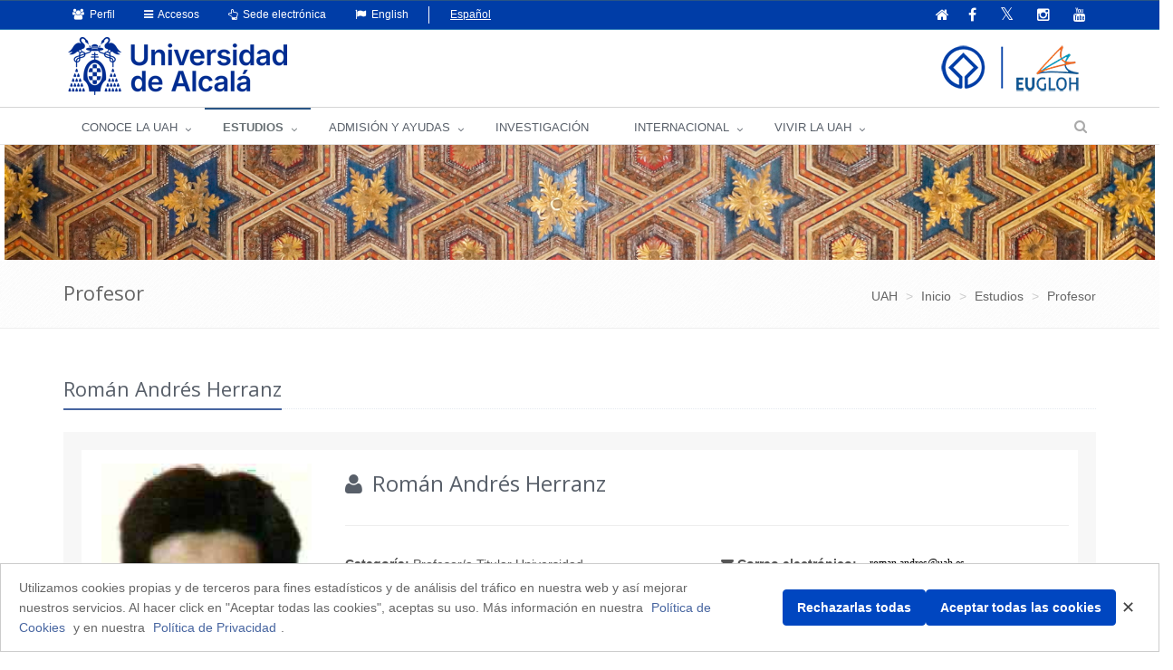

--- FILE ---
content_type: text/html;charset=UTF-8
request_url: https://www.uah.es/es/estudios/profesor/Roman-Andres-Herranz
body_size: 92476
content:






	<!DOCTYPE html>
	
	<html lang="es">
	<head>
	
			

		<title>Román Andrés Herranz</title>
		<meta charset="UTF-8">
		<meta http-equiv="X-UA-Compatible" content="IE=edge">
		<meta name="viewport" content="width=device-width, initial-scale=1.0"> 
		<meta name="description" content="UAH">
		<meta name="keywords" content="">
		<meta name="robots" content="index, follow">
		<meta name="revisit-after" content="7 days">
		<meta name="twitter:site" content="@uahes">
		
		

			
			
			
			
			<meta property="og:title" content="Román Andrés Herranz" />
<meta property="og:locale" content="en" />
<meta property="og:site_name" content="Universidad de Alcalá de Henares" />
<meta property="og:type" content="article" />
<meta property="og:url" content="https://www.uah.es/es/estudios/profesor/Roman-Andres-Herranz/" />
<meta property="fb:app_id" content="447439938728510" />
<meta property="twitter:card" content="summary" />
<meta property="twitter:title" content="Román Andrés Herranz" />
<meta property="twitter:url" content="https://www.uah.es/es/estudios/profesor/Roman-Andres-Herranz/" />
<meta itemprop="name" content="Román Andrés Herranz" />

			
						
            
	            <link rel="canonical" href="https://www.uah.es/es/estudios/profesor/Roman-Andres-Herranz/" />
            
   			 

		
<link rel="stylesheet" href="/export/system/modules/com.saga.sagasuite.theme.uah/resources/assets/plugins/bootstrap/css/bootstrap.css" type="text/css" >
<link rel="stylesheet" href="/export/system/modules/com.saga.sagasuite.theme.uah/resources/assets/css/style.css" type="text/css" >
<link rel="stylesheet" href="/export/system/modules/com.saga.sagasuite.theme.uah/resources/assets/plugins/line-icons/line-icons.css" type="text/css" >
<link rel="stylesheet" href="/export/system/modules/com.saga.sagasuite.theme.uah/resources/assets/plugins/font-awesome/css/font-awesome.css" type="text/css" >
<link rel="stylesheet" href="/export/system/modules/com.saga.sagasuite.theme.uah/resources/assets/plugins/owl-carousel/owl-carousel/owl.carousel.css" type="text/css" >
<link rel="stylesheet" href="/export/system/modules/com.saga.sagasuite.core.script/resources/prettyphoto/3.1.5/css/prettyPhoto.css" type="text/css" >
<link rel="stylesheet" href="/export/system/modules/com.saga.sagasuite.theme.uah/resources/assets/css/themes/dark-blue.css" type="text/css" >
<link rel="stylesheet" href="/export/system/modules/com.saga.sagasuite.theme.uah/resources/css/general.css" type="text/css" >
<link rel="stylesheet" href="/export/system/modules/com.saga.sagasuite.theme.uah/resources/assets/plugins/sky-forms/version-2.0.1/css/custom-sky-forms.css" type="text/css" >
<link rel="stylesheet" href="/export/system/modules/com.saga.uah.frontend/resources/css/jquery.fancybox.css" type="text/css" >
<link rel="stylesheet" href="/export/system/modules/com.saga.sagasuite.theme.uah/resources/css/imagehover.min.css" type="text/css" >
<link rel="stylesheet" href="/export/system/modules/com.saga.sagasuite.share/resources/css/share.css" type="text/css" >






			

		
			<link rel="stylesheet" type="text/css" href="/export/sites/uah/custom.css" />
		


			
		<!--[if lt IE 9]>
		<link rel="stylesheet" type="text/css" href="/system/modules/com.saga.sagasuite.theme.uah/resources/assets/css/ie.css" />
		<![endif]-->

			

			
		
			
<script src="/export/system/modules/com.saga.sagasuite.core.script/resources/jquery/3.7.1/jquery-3.7.1.min.js"></script>
<script src="/export/system/modules/com.saga.sagasuite.theme.uah/resources/assets/plugins/jquery-migrate-3.5.0.min.js"></script>
<script src="/export/system/modules/com.saga.sagasuite.theme.uah/resources/assets/plugins/bootstrap/js/bootstrap.min.js"></script>
<script src="/export/system/modules/com.saga.sagasuite.theme.uah/resources/assets/plugins/back-to-top.js"></script>
<script src="/export/system/modules/com.saga.sagasuite.theme.uah/resources/assets/plugins/owl-carousel/owl-carousel/owl.carousel.js"></script>
<script src="/export/system/modules/com.saga.sagasuite.theme.uah/resources/assets/js/pages/index.js"></script>
<script src="/export/system/modules/com.saga.sagasuite.theme.uah/resources/assets/js/plugins/owl-carousel.js"></script>
<script src="/export/system/modules/com.saga.sagasuite.theme.uah/resources/assets/js/plugins/datepicker.js"></script>
<script src="/export/system/modules/com.saga.sagasuite.core.script/resources/prettyphoto/3.1.5/js/jquery.prettyPhoto.closebtnup.js"></script>
<script src="/system/modules/com.saga.sagasuite.share/resources/js/sgshare-facebook.js"></script>
<script src="/export/system/modules/com.saga.sagasuite.core.script/resources/bootstrap/hover-dropdown.min.js"></script>
<script src="/export/system/modules/com.saga.sagasuite.core.script/resources/sagasuite/sg-menu-responsive.js"></script>
<script src="/export/system/modules/com.saga.sagasuite.theme.uah/resources/assets/js/idiomas.js"></script>
<script src="/export/system/modules/com.saga.sagasuite.theme.uah/resources/js/theme.js"></script>
<script src="/system/modules/com.saga.sagasuite.mainnavigation/resources/js/unify/active1stAnd2ndLevel.js"></script>
	
	<script type='text/javascript' src='https://platform-api.sharethis.com/js/sharethis.js#property=6478849158d85b001927bd5b&product=sticky-share-buttons' async='async'></script>
	
	
	<script src="https://www.google.com/recaptcha/api.js" async defer></script>

		
			<script src="/_analytics.js" type="text/javascript"></script>
		

			

			

			

		

			
		
			
		

			

			

		<link rel="apple-touch-icon-precomposed" href="/export/sites/uah/apple-touch-icon-precomposed.png">
		<link rel="shortcut icon" href="/favicon.ico">

			


			

			
		

		

		

		

		

		
			
			
		

		
		
			
			
		

			
		

			
		
		

	
	</head>

		

	<body class=" header-fixed   desktop-device">
	<div id="fb-root"></div>
	<script type="text/javascript">
		window.fbAsyncInit = function() {
		    FB.init({
				appId      : '447439938728510',
		        xfbml      : true,
		        version    : 'v2.1'
		    });
		};
		(function(d, s, id){
		    var js, fjs = d.getElementsByTagName(s)[0];
		    if (d.getElementById(id)) {return;}
		    js = d.createElement(s); js.id = id;
		    js.src = "//connect.facebook.net/es_ES/sdk.js";
		    fjs.parentNode.insertBefore(js, fjs);
		}(document, 'script', 'facebook-jssdk'));
	</script>

		

		
	<h1 class="sr-only">Román Andrés Herranz</h1>
	<a href="#content-interior" class="sr-only" accesskey="2">Ir al contenido principal de la página</a>

	<div class="wrapper">

			
		<div  id="header-container" ><div class="header header-v4" id='mainnavigationuah'>

			<div class="topbar-v1 ">
<div class="container">
<div class="row">
<div class="col-md-6">
<ul class="list-unstyled top-v1-contacts">
<li class="dropdown"><a class="dropdown-toggle" href="#" data-toggle="dropdown"><span class="fa fa-users">&nbsp;</span> Perfil</a>
<ul class="dropdown-menu languages hoverSelectorBlock">
<li><a title="Estudiantes" href="/es/estudiantes/">Estudiantes</a></li>
<li><a title="PAS | PDI" href="/es/personal/">PAS | PDI</a></li>
<li><a href="/es/empresas/">Empresas</a></li>
<li><a href="https://alumni.uah.es/es/">AlumniUAH</a></li>
</ul>
</li>
<li class="dropdown"><a class="dropdown-toggle" href="#" data-toggle="dropdown"><span class="fa fa-reorder">&nbsp;</span> Accesos</a>
<ul class="dropdown-menu languages hoverSelectorBlock">
<li><a title="Aula Virtual" href="/es/aula-virtual/">Aula Virtual</a></li>
<li><a title="MI PORTAL" href="https://miportal.uah.es/" target="_blank" rel="noopener">MI PORTAL</a></li>
<li><a title="Intranet" href="https://intranet.uah.es/" target="_blank" rel="noopener">Intranet</a></li>
<li><a title="Correo" href="https://outlook.office365.com/uah.es" target="_blank" rel="noopener">Correo</a></li>
<li><a href="/es/vivir-la-uah/servicios/servicios-tic/#cuentas-y-contrasenas-de-usuario">Cuentas de usuario</a></li>
</ul>
</li>
<li class="dropdown"><a class="dropdown-toggle" href="#" data-toggle="dropdown"><span class="fa fa-hand-o-up">&nbsp;</span> Sede electrónica</a>
<ul class="dropdown-menu languages hoverSelectorBlock">
<li><a title="Tablón de anuncios" href="https://sede.uah.es/" target="_blank" rel="noopener">Sede electrónica</a></li>
<li><a title="Tablón de anuncios" href="https://sede.uah.es/web/guest/tablon" target="_blank" rel="noopener">Tablón de anuncios</a></li>
</ul>
</li>
<li class="idioma"><a class="idioma" lang="en" href="#"><span class="fa fa-flag">&nbsp;</span> English</a></li>
<li class="sinidio">Español</li>
</ul>
</div>
<div class="col-md-6">
<ul class="list-unstyled top-v1-data">
<li><a href="/es/"><span class="fa fa-home"><em class="textmenarr">Inicio</em></span></a></li>
<li class="social-icon"><a title="Ir a la página oficial de Facebook" href="https://www.facebook.com/UniversidadDeAlcala" target="_blank" rel="noopener"><em class="fa fa-facebook"><em class="textmenarr">Facebook UAH</em></em></a></li>
<li class="social-icon"><a title="Ir a la página oficial de Twitter" href="https://twitter.com/uahes" target="_blank" rel="noopener"> <em class="fa fa-twitter"><em class="textmenarr">Twitter UAH</em></em></a></li>
<li class="social-icon"><a title="Ir a la página oficial de Instagram" href="https://www.instagram.com/uahes/" target="_blank" rel="noopener"><em class="fa fa-instagram"><em class="textmenarr">Instagram UAH</em></em></a></li>
<li class="social-icon"><a title="Ir a la página oficial de Youtube" href="https://www.youtube.com/channel/UCS7SpS0Y0Av0AM3PZ0d4FNg" target="_blank" rel="noopener"><em class="fa fa-youtube"><em class="textmenarr">Youtube UAH</em></em></a></li>
</ul>
</div>
</div>
</div>
</div><div role="navigation" class="navbar navbar-default">
					<div class="container">
						<div class="navbar-header">
							<button data-target=".navbar-responsive-collapse" data-toggle="collapse" class="navbar-toggle" type="button" title="Menú de la UAH">
									<span class="fa fa-bars" aria-hidden="true"></span>
								</button>
								
								<a class="navbar-brand"
									   href="/es/"
										title="Ir a la Home"target="_self">
										<img src="/export/shared/.galleries/imagenes-estructura/logoUAH_web.png_793632895.png" width="242" height="64" alt="Logo principal de la Universidad de Alcalá" /></a>
									</div>
					</div>

					<div class="clearfix"></div>
					<div class="collapse navbar-collapse navbar-responsive-collapse yamm">
							<div class="container">
								<ul class="nav navbar-nav">

									<!-- Recorremos el menu principal (lista de secciones) -->
									<li class="dropdown yamm-fw">
											<a data-toggle="dropdown" class="dropdown-toggle" target="_self" href="/es/conoce-la-uah/">
															CONOCE LA UAH</a>
													<ul class="dropdown-menu">
													<li>
														<div class="yamm-content">
															<!-- Recorremos las filas que componen la seccion -->
															<!-- Cada fila puede ser automatica o manual -->
																<div class="row">
																		<!-- Cada fila manual esta formada por un numero de columnas configuradas en el recurso -->
																		<div class="col-sm-3">


																				<!-- Pintamos el titulo y enlace -->
																				<h2 class="menu">
																						<a href="/es/conoce-la-uah/la-universidad/"
																						   target="_self">
																							La Universidad</a>
																					</h2>
																				<!-- Cada columna esta formada por elementos -->
																				<!-- mostramos el contenido del elemento -->
																					
<ul class="nav vertical-nav">
            <li class="father">
                <a href="/es/conoce-la-uah/la-universidad/presentacion-del-rector/" >Presentación Rector</a>
			</li>
	            <li class="father">
                <a href="/es/conoce-la-uah/la-universidad/portal-del-transparencia" >Portal de Transparencia</a>
			</li>
	            <li class="father">
                <a href="/es/conoce-la-uah/la-universidad/historia-mision-y-valores/" >Historia, misión y valores</a>
			</li>
	            <li class="father">
                <a href="/es/conoce-la-uah/la-universidad/la-uah-en-cifras/" >UAH en cifras</a>
			</li>
	            <li class="father">
                <a href="/es/conoce-la-uah/la-universidad/rankings-y-distinciones/" >Rankings y distinciones</a>
			</li>
	            <li class="father">
                <a href="/es/conoce-la-uah/la-universidad/plan-estrategico" >Plan Estratégico</a>
			</li>
	            <li class="father">
                <a href="/es/conoce-la-uah/la-universidad/calidad/" >Gestión de la Calidad</a>
			</li>
	            <li class="father">
                <a href="/es/conoce-la-uah/la-universidad/actos-academicos-e-institucionales/" >Actos académicos e institucionales</a>
			</li>
	            <li class="father">
                <a href="/es/conoce-la-uah/la-universidad/la-fundacion-general-de-la-uah/" >La Fundación General de la UAH</a>
			</li>
	</ul>
</div>
																		<div class="col-sm-3">


																				<!-- Pintamos el titulo y enlace -->
																				<h2 class="menu">
																						<a href="/es/conoce-la-uah/organizacion-y-gobierno/"
																						   target="_self">
																							Organización y gobierno</a>
																					</h2>
																				<!-- Cada columna esta formada por elementos -->
																				<!-- mostramos el contenido del elemento -->
																					
<ul class="nav vertical-nav">
            <li class="father">
                <a href="/es/conoce-la-uah/organizacion-y-gobierno/equipo-de-direccion/" >Equipo de dirección</a>
			</li>
	            <li class="father">
                <a href="/es/conoce-la-uah/organizacion-y-gobierno/defensor-universitario/" >Defensor Universitario</a>
			</li>
	            <li class="father">
                <a href="/es/conoce-la-uah/organizacion-y-gobierno/organos-colegiados/" >Órganos colegiados</a>
			</li>
	            <li class="father">
                <a href="/es/conoce-la-uah/organizacion-y-gobierno/organos-de-representacion/" >Órganos de representación</a>
			</li>
	            <li class="father">
                <a href="/es/conoce-la-uah/organizacion-y-gobierno/servicios-universitarios/" >Servicios Universitarios</a>
			</li>
	            <li class="father">
                <a href="/es/conoce-la-uah/organizacion-y-gobierno/normativa-y-boletin-oficial-uah/" >Normativa y Boletín Oficial UAH</a>
			</li>
	            <li class="father">
                <a href="/es/conoce-la-uah/organizacion-y-gobierno/sede-electronica" >Sede electrónica</a>
			</li>
	            <li class="father">
                <a href="/es/conoce-la-uah/organizacion-y-gobierno/sistema-interno-de-informacion/" >Sistema interno de información</a>
			</li>
	            <li class="father">
                <a href="/es/conoce-la-uah/organizacion-y-gobierno/politica-antifraude/" >Política antifraude</a>
			</li>
	</ul>
</div>
																		<div class="col-sm-3">


																				<!-- Pintamos el titulo y enlace -->
																				<h2 class="menu">
																						<a href="/es/conoce-la-uah/campus-centros-y-departamentos/"
																						   target="_self">
																							Campus, Centros y Departamentos</a>
																					</h2>
																				<!-- Cada columna esta formada por elementos -->
																				<!-- mostramos el contenido del elemento -->
																					
<ul class="nav vertical-nav">
            <li class="father">
                <a href="/es/conoce-la-uah/campus-centros-y-departamentos/campus/" >Campus</a>
			</li>
	            <li class="father">
                <a href="/es/conoce-la-uah/campus-centros-y-departamentos/departamentos/" >Departamentos</a>
			</li>
	            <li class="father">
                <a href="/es/conoce-la-uah/campus-centros-y-departamentos/facultades-y-escuelas/" >Facultades y Escuelas</a>
			</li>
	            <li class="father">
                <a href="/es/conoce-la-uah/campus-centros-y-departamentos/escuela-de-posgrado/" >Escuela de Posgrado</a>
			</li>
	            <li class="father">
                <a href="/es/conoce-la-uah/campus-centros-y-departamentos/escuela-de-doctorado/" >Escuela de Doctorado</a>
			</li>
	            <li class="father">
                <a href="/es/conoce-la-uah/campus-centros-y-departamentos/centros-de-apoyo-a-la-docencia/" >Centros de Apoyo a la Docencia</a>
			</li>
	            <li class="father">
                <a href="/es/conoce-la-uah/campus-centros-y-departamentos/alcalingua/" >Alcalingua</a>
			</li>
	            <li class="father">
                <a href="/es/conoce-la-uah/campus-centros-y-departamentos/centros-adscritos/" >Centros Adscritos</a>
			</li>
	            <li class="father">
                <a href="/es/conoce-la-uah/campus-centros-y-departamentos/otros-centros/" >Otros Centros</a>
			</li>
	</ul>
</div>
																		<div class="col-sm-3">


																				<!-- Pintamos el titulo y enlace -->
																				<h2 class="menu">
																						<a href="/es/conoce-la-uah/compromiso-social/"
																						   target="_self">
																							Compromiso Social</a>
																					</h2>
																				<!-- Cada columna esta formada por elementos -->
																				<!-- mostramos el contenido del elemento -->
																					
<ul class="nav vertical-nav">
            <li class="father">
                <a href="/es/conoce-la-uah/compromiso-social/uah-comprometida" >UAH comprometida</a>
			</li>
	            <li class="father">
                <a href="/es/conoce-la-uah/compromiso-social/emprendimiento/" >Emprendimiento</a>
			</li>
	            <li class="father">
                <a href="/es/conoce-la-uah/compromiso-social/igualdad/" >Igualdad</a>
			</li>
	            <li class="father">
                <a href="/es/conoce-la-uah/compromiso-social/mecenazgo/" >Mecenazgo</a>
			</li>
	            <li class="father">
                <a href="/es/conoce-la-uah/compromiso-social/patrimonio" >Patrimonio</a>
			</li>
	            <li class="father">
                <a href="/es/conoce-la-uah/compromiso-social/sostenibilidad-medioambiental/" >Sostenibilidad medioambiental</a>
			</li>
	            <li class="father">
                <a href="/es/conoce-la-uah/compromiso-social/transparencia/" >Transparencia</a>
			</li>
	            <li class="father">
                <a href="/es/conoce-la-uah/compromiso-social/unidad-atencion-diversidad" >Unidad de Atención a la Diversidad</a>
			</li>
	</ul>
</div>
																		</div>
																</div>
													</li>
												</ul>
											</li>
									<li class="dropdown yamm-fw">
											<a data-toggle="dropdown" class="dropdown-toggle" target="_self" href="/es/estudios/">
															ESTUDIOS</a>
													<ul class="dropdown-menu">
													<li>
														<div class="yamm-content">
															<!-- Recorremos las filas que componen la seccion -->
															<!-- Cada fila puede ser automatica o manual -->
																<div class="row">
																		<!-- Cada fila manual esta formada por un numero de columnas configuradas en el recurso -->
																		<div class="col-sm-3">


																				<!-- Pintamos el titulo y enlace -->
																				<h2 class="menu">
																						<a href="/es/estudios/estudios-oficiales/"
																						   target="_self">
																							Estudios Oficiales</a>
																					</h2>
																				<!-- Cada columna esta formada por elementos -->
																				<!-- mostramos el contenido del elemento -->
																					
<ul class="nav vertical-nav">
            <li class="father">
                <a href="/es/estudios/estudios-oficiales/grados/" >Grados</a>
			</li>
	            <li class="father">
                <a href="/es/estudios/estudios-oficiales/masteres-universitarios/" >Másteres Universitarios</a>
			</li>
	            <li class="father">
                <a href="/es/estudios/estudios-oficiales/doctorados/" >Doctorados</a>
			</li>
	            <li class="father">
                <a href="/es/estudios/estudios-oficiales/Calidad.html" >Calidad Docente</a>
			</li>
	</ul>
</div>
																		<div class="col-sm-3">


																				<!-- Pintamos el titulo y enlace -->
																				<h2 class="menu">
																						<a href="/es/estudios/ensenanzas-propias/"
																						   target="_self">
																							Enseñanzas Propias</a>
																					</h2>
																				<!-- Cada columna esta formada por elementos -->
																				<!-- mostramos el contenido del elemento -->
																					
<ul class="nav vertical-nav">
            <li class="father">
                <a href="/es/estudios/ensenanzas-propias/formacion-permanente/" >Formación Permanente</a>
			</li>
	            <li class="father">
                <a href="/es/estudios/ensenanzas-propias/cursos-de-extension-universitaria" >Cursos de Extensión Universitaria y Cursos de Verano</a>
			</li>
	            <li class="father">
                <a href="/es/estudios/ensenanzas-propias/universidad-de-mayores" >Universidad de Mayores</a>
			</li>
	</ul>
</div>
																		<div class="col-sm-3">


																				<!-- Pintamos el titulo y enlace -->
																				<h2 class="menu">
																						<a href="/es/estudios/otros-estudios/"
																						   target="_self">
																							Otros Estudios</a>
																					</h2>
																				<!-- Cada columna esta formada por elementos -->
																				<!-- mostramos el contenido del elemento -->
																					
<ul class="nav vertical-nav">
            <li class="father">
                <a href="/es/estudios/otros-estudios/espanol-para-extranjeros/" >Español para extranjeros</a>
			</li>
	            <li class="father">
                <a href="/es/estudios/otros-estudios/cursos-de-idiomas/" >Cursos de idiomas</a>
			</li>
	            <li class="father">
                <a href="/es/estudios/otros-estudios/escuela-de-escritura/" >Escuela de Escritura</a>
			</li>
	            <li class="father">
                <a href="/es/estudios/otros-estudios/escuela-de-emprendimiento" >Escuela de Emprendimiento</a>
			</li>
	</ul>
</div>
																		<div class="col-sm-3">


																				<!-- Pintamos el titulo y enlace -->
																				<!-- Cada columna esta formada por elementos -->
																				<!-- mostramos el contenido del elemento -->
																					<p><img class="img-responsive" dir="ltr" title="estudios" src="/export/sites/uah/.galleries/imagenes-estructura/estudios.jpg_1117831945.jpg" alt="estudios" /></p></div>
																		</div>
																</div>
													</li>
												</ul>
											</li>
									<li class="dropdown yamm-fw">
											<a data-toggle="dropdown" class="dropdown-toggle" target="_self" href="/es/admision-y-ayudas/">
															ADMISIÓN Y AYUDAS</a>
													<ul class="dropdown-menu">
													<li>
														<div class="yamm-content">
															<!-- Recorremos las filas que componen la seccion -->
															<!-- Cada fila puede ser automatica o manual -->
																<div class="row">
																		<!-- Cada fila manual esta formada por un numero de columnas configuradas en el recurso -->
																		<div class="col-sm-2">


																				<!-- Pintamos el titulo y enlace -->
																				<!-- Cada columna esta formada por elementos -->
																				<!-- mostramos el contenido del elemento -->
																					<p><img class="img-responsive foto-menu-admision" dir="ltr" title="acceso" src="/export/sites/uah/.galleries/imagenes-estructura/acceso.jpg_1586386183.jpg" alt="acceso" /></p></div>
																		<div class="col-sm-2">


																				<!-- Pintamos el titulo y enlace -->
																				<h2 class="menu">
																						<a href="/es/admision-y-ayudas/grados/"
																						   target="_self">
																							Grados</a>
																					</h2>
																				<!-- Cada columna esta formada por elementos -->
																				<!-- mostramos el contenido del elemento -->
																					
<ul class="nav vertical-nav">
            <li class="father">
                <a href="/es/admision-y-ayudas/grados/pruebas-de-acceso/" >Pruebas de acceso</a>
			</li>
	            <li class="father">
                <a href="/es/admision-y-ayudas/grados/admision/" >Admisión</a>
			</li>
	            <li class="father">
                <a href="/es/admision-y-ayudas/grados/matricula/" >Matrícula</a>
			</li>
	            <li class="father">
                <a href="/es/admision-y-ayudas/grados/tramites-administrativos" >Tramites administrativos</a>
			</li>
	            <li class="father">
                <a href="/es/admision-y-ayudas/grados/becas-y-ayudas/" >Becas y Ayudas</a>
			</li>
	</ul>
</div>
																		<div class="col-sm-2">


																				<!-- Pintamos el titulo y enlace -->
																				<h2 class="menu">
																						<a href="/es/admision-y-ayudas/masteres/"
																						   target="_self">
																							Másteres</a>
																					</h2>
																				<!-- Cada columna esta formada por elementos -->
																				<!-- mostramos el contenido del elemento -->
																					
<ul class="nav vertical-nav">
            <li class="father">
                <a href="/es/admision-y-ayudas/masteres/admision" >Admisión</a>
			</li>
	            <li class="father">
                <a href="/es/admision-y-ayudas/masteres/matricula" >Matrícula</a>
			</li>
	            <li class="father">
                <a href="/es/admision-y-ayudas/masteres/becas-y-ayudas" >Becas y Ayudas</a>
			</li>
	</ul>
</div>
																		<div class="col-sm-2">


																				<!-- Pintamos el titulo y enlace -->
																				<h2 class="menu">
																						<a href="/es/admision-y-ayudas/doctorados/"
																						   target="_self">
																							Doctorados</a>
																					</h2>
																				<!-- Cada columna esta formada por elementos -->
																				<!-- mostramos el contenido del elemento -->
																					
<ul class="nav vertical-nav">
            <li class="father">
                <a href="/es/admision-y-ayudas/doctorados/acceso-y-admision" >Acceso y Admisión</a>
			</li>
	            <li class="father">
                <a href="/es/admision-y-ayudas/doctorados/preinscripcion" >Preinscripción</a>
			</li>
	            <li class="father">
                <a href="/es/admision-y-ayudas/doctorados/matricula" >Matrícula</a>
			</li>
	            <li class="father">
                <a href="/es/admision-y-ayudas/doctorados/becas-y-ayudas" >Becas y Ayudas</a>
			</li>
	</ul>
</div>
																		<div class="col-sm-2">


																				<!-- Pintamos el titulo y enlace -->
																				<h2 class="menu">
																						<a href="/es/admision-y-ayudas/formacion-permanente/"
																						   target="_self">
																							Formación Permanente</a>
																					</h2>
																				<!-- Cada columna esta formada por elementos -->
																				<!-- mostramos el contenido del elemento -->
																					
<ul class="nav vertical-nav">
            <li class="father">
                <a href="/es/admision-y-ayudas/formacion-permanente/preinscripcion-y-admision" >Preinscripción y Admisión</a>
			</li>
	            <li class="father">
                <a href="/es/admision-y-ayudas/formacion-permanente/matricula" >Matrícula</a>
			</li>
	</ul>
</div>
																		<div class="col-sm-2">


																				<!-- Pintamos el titulo y enlace -->
																				<h2 class="menu">
																						<a href="/es/admision-y-ayudas/idiomas/"
																						   target="_self">
																							Idiomas</a>
																					</h2>
																				<!-- Cada columna esta formada por elementos -->
																				<!-- mostramos el contenido del elemento -->
																					
<ul class="nav vertical-nav">
            <li class="father">
                <a href="/es/admision-y-ayudas/idiomas/ingles/" >Pruebas de acreditación de inglés (APTIS)</a>
			</li>
	            <li class="father">
                <a href="/es/admision-y-ayudas/idiomas/otros-idiomas/" >Otros certificados acreditativos</a>
			</li>
	</ul>
</div>
																		</div>
																</div>
													</li>
												</ul>
											</li>
									<li class="">
											<a target="_blank" href="/es/investigacion/">
															INVESTIGACIÓN</a>
													</li>
									<li class="dropdown yamm-fw">
											<a data-toggle="dropdown" class="dropdown-toggle" target="_self" href="/es/internacional/">
															INTERNACIONAL</a>
													<ul class="dropdown-menu">
													<li>
														<div class="yamm-content">
															<!-- Recorremos las filas que componen la seccion -->
															<!-- Cada fila puede ser automatica o manual -->
																<div class="row">
																		<!-- Cada fila manual esta formada por un numero de columnas configuradas en el recurso -->
																		<div class="col-sm-3">


																				<!-- Pintamos el titulo y enlace -->
																				<h2 class="menu">
																						<a href="/es/internacional/movilidad-entrante-incoming-mobility/"
																						   target="_self">
																							Movilidad entrante / Incoming mobility</a>
																					</h2>
																				<!-- Cada columna esta formada por elementos -->
																				<!-- mostramos el contenido del elemento -->
																					
<ul class="nav vertical-nav">
            <li class="father">
                <a href="/es/internacional/movilidad-entrante-incoming-mobility/historia-de-la-uah" >Historia de la UAH</a>
			</li>
	            <li class="father">
                <a href="/es/internacional/movilidad-entrante-incoming-mobility/nuestros-estudios" >Nuestros estudios</a>
			</li>
	            <li class="father">
                <a href="/es/internacional/movilidad-entrante-incoming-mobility/programas-del-instituto-franklin/" >Programas del Instituto Franklin</a>
			</li>
	            <li class="father">
                <a href="/es/internacional/movilidad-entrante-incoming-mobility/admision-y-matricula/" >Admisión y matrícula</a>
			</li>
	            <li class="father">
                <a href="/es/internacional/movilidad-entrante-incoming-mobility/calendario-academico" >Calendario Académico</a>
			</li>
	            <li class="father">
                <a href="/es/internacional/movilidad-entrante-incoming-mobility/becas-y-ayudas" >Becas y ayudas</a>
			</li>
	            <li class="father">
                <a href="/es/internacional/movilidad-entrante-incoming-mobility/AIEP/" >Programa Internacional de Educación Alcalá</a>
			</li>
	</ul>
</div>
																		<div class="col-sm-3">


																				<!-- Pintamos el titulo y enlace -->
																				<h2 class="menu">
																						<a href="/es/internacional/movilidad-saliente-outgoing-mobility/"
																						   target="_self">
																							Movilidad saliente / Outgoing mobility</a>
																					</h2>
																				<!-- Cada columna esta formada por elementos -->
																				<!-- mostramos el contenido del elemento -->
																					
<ul class="nav vertical-nav">
            <li class="father">
                <a href="/es/internacional/movilidad-saliente-outgoing-mobility/redes-internacionales/" >Redes internacionales</a>
			</li>
	            <li class="father">
                <a href="/es/internacional/movilidad-saliente-outgoing-mobility/becas-y-ayudas/" >Becas y ayudas</a>
			</li>
	            <li class="father">
                <a href="/es/internacional/movilidad-saliente-outgoing-mobility/practicas-en-el-extranjero/" >Prácticas en el extranjero</a>
			</li>
	</ul>
</div>
																		<div class="col-sm-2">


																				<!-- Pintamos el titulo y enlace -->
																				<h2 class="menu">
																						<a href="/es/internacional/erasmusprojects/"
																						   target="_self">
																							Proyectos  y Programas Erasmus+</a>
																					</h2>
																				<!-- Cada columna esta formada por elementos -->
																				<!-- mostramos el contenido del elemento -->
																					
<ul class="nav vertical-nav">
            <li class="father">
                <a href="/es/internacional/erasmusprojects/erasmusproject-unit/" >Unidad de Proyectos Erasmus+</a>
			</li>
	            <li class="father">
                <a href="/es/internacional/erasmusprojects/Erasmus-Projects-in-UAH/" >Proyectos Erasmus+ en la UAH</a>
			</li>
	            <li class="father">
                <a href="/es/internacional/erasmusprojects/programa-erasmus-ka131/" >Programa Erasmus + KA131</a>
			</li>
	            <li class="father">
                <a href="/es/internacional/erasmusprojects/programa-erasmus-ka171/" >Programa Erasmus + KA171</a>
			</li>
	</ul>
</div>
																		<div class="col-sm-4">


																				<!-- Pintamos el titulo y enlace -->
																				<h2 class="menu">
																						<a href="/es/internacional/normativa-jornadas-e-informacion-de-interes/"
																						   target="_self">
																							Normativa, Jornadas e Información general</a>
																					</h2>
																				<!-- Cada columna esta formada por elementos -->
																				<!-- mostramos el contenido del elemento -->
																					
<ul class="nav vertical-nav">
            <li class="father">
                <a href="/es/internacional/normativa-jornadas-e-informacion-de-interes/contacto-informacion-general" >Contacto Información General</a>
			</li>
	            <li class="father">
                <a href="/es/internacional/normativa-jornadas-e-informacion-de-interes/atencion-al-publico-cita-previa" >Atención al público: cita previa</a>
			</li>
	            <li class="father">
                <a href="/es/internacional/normativa-jornadas-e-informacion-de-interes/organigrama-vicerrectorado-y-servicio-de-rrii/" >Organigrama Vicerrectorado y Servicio de RRII</a>
			</li>
	            <li class="father">
                <a href="/es/internacional/normativa-jornadas-e-informacion-de-interes/jornadas-informativas/" >Jornadas Informativas</a>
			</li>
	            <li class="father">
                <a href="/es/internacional/normativa-jornadas-e-informacion-de-interes/servicio-de-traduccion-e-interpretacion/" >Servicio de Traducción e Interpretación</a>
			</li>
	            <li class="father">
                <a href="/es/internacional/normativa-jornadas-e-informacion-de-interes/documentacion-de-interes-general/" >Documentación de interés general</a>
			</li>
	            <li class="father">
                <a href="/es/internacional/normativa-jornadas-e-informacion-de-interes/erasmus-student-network-esn-alcala" >Erasmus Student Network (ESN- Alcalá)</a>
			</li>
	</ul>
</div>
																		</div>
																</div>
													</li>
												</ul>
											</li>
									<li class="dropdown yamm-fw">
											<a data-toggle="dropdown" class="dropdown-toggle" target="_self" href="/es/vivir-la-uah/">
															VIVIR LA UAH</a>
													<ul class="dropdown-menu">
													<li>
														<div class="yamm-content">
															<!-- Recorremos las filas que componen la seccion -->
															<!-- Cada fila puede ser automatica o manual -->
																<div class="row">
																		<!-- Cada fila manual esta formada por un numero de columnas configuradas en el recurso -->
																		<div class="col-sm-3">


																				<!-- Pintamos el titulo y enlace -->
																				<h2 class="menu">
																						<a href="/es/vivir-la-uah/servicios/"
																						   target="_self">
																							Servicios</a>
																					</h2>
																				<!-- Cada columna esta formada por elementos -->
																				<!-- mostramos el contenido del elemento -->
																					
<ul class="nav vertical-nav">
            <li class="father">
                <a href="/es/vivir-la-uah/servicios/alojamiento/" >Alojamiento</a>
			</li>
	            <li class="father">
                <a href="/es/vivir-la-uah/servicios/bibliotecas" >Bibliotecas</a>
			</li>
	            <li class="father">
                <a href="/es/vivir-la-uah/servicios/cafeterias-y-comedores/" >Cafeterías y comedores</a>
			</li>
	            <li class="father">
                <a href="/es/vivir-la-uah/servicios/practicas-externas" >Prácticas externas</a>
			</li>
	            <li class="father">
                <a href="/es/vivir-la-uah/servicios/gabinete-psicopedagogico/" >Gabinete Psicopedagógico</a>
			</li>
	            <li class="father">
                <a href="/es/vivir-la-uah/servicios/servicios-tic/" >Servicios tecnológicos</a>
			</li>
	            <li class="father">
                <a href="/es/vivir-la-uah/servicios/transporte/" >Transporte</a>
			</li>
	            <li class="father">
                <a href="/es/vivir-la-uah/servicios/empleabilidad" >Empleabilidad</a>
			</li>
	</ul>
</div>
																		<div class="col-sm-3">


																				<!-- Pintamos el titulo y enlace -->
																				<h2 class="menu">
																						<a href="/es/vivir-la-uah/actividades/"
																						   target="_self">
																							Actividades</a>
																					</h2>
																				<!-- Cada columna esta formada por elementos -->
																				<!-- mostramos el contenido del elemento -->
																					
<ul class="nav vertical-nav">
            <li class="father">
                <a href="/es/vivir-la-uah/actividades/cultura" >Cultura</a>
			</li>
	            <li class="father">
                <a href="/es/vivir-la-uah/actividades/cursos-de-extension-universitaria-00001" >Cursos de Extensión Universitaria</a>
			</li>
	            <li class="father">
                <a href="/es/vivir-la-uah/actividades/cursos-de-verano" >Cursos de Verano</a>
			</li>
	            <li class="father">
                <a href="/es/vivir-la-uah/actividades/deportes" >Deportes</a>
			</li>
	            <li class="father">
                <a href="/es/vivir-la-uah/actividades/idiomas" >Idiomas</a>
			</li>
	            <li class="father">
                <a href="/es/vivir-la-uah/actividades/Editorial-UAH" >Editorial Universidad de Alcalá</a>
			</li>
	</ul>
</div>
																		<div class="col-sm-3">


																				<!-- Pintamos el titulo y enlace -->
																				<h2 class="menu">
																						<a href="/es/vivir-la-uah/participacion/"
																						   target="_self">
																							Participación</a>
																					</h2>
																				<!-- Cada columna esta formada por elementos -->
																				<!-- mostramos el contenido del elemento -->
																					
<ul class="nav vertical-nav">
            <li class="father">
                <a href="/es/vivir-la-uah/participacion/asociaciones/" >Asociaciones</a>
			</li>
	            <li class="father">
                <a href="/es/vivir-la-uah/participacion/consejo-de-estudiantes" >Consejo de Estudiantes</a>
			</li>
	            <li class="father">
                <a href="/es/vivir-la-uah/participacion/delegaciones-de-alumnos" >Delegaciones de alumnos</a>
			</li>
	            <li class="father">
                <a href="/es/vivir-la-uah/participacion/programa-alumnos-ayudantes-discapacidad" >Programa de estudiantes ayudantes</a>
			</li>
	            <li class="father">
                <a href="/es/vivir-la-uah/participacion/alumniuah" >AlumniUAH</a>
			</li>
	</ul>
</div>
																		<div class="col-sm-3">


																				<!-- Pintamos el titulo y enlace -->
																				<!-- Cada columna esta formada por elementos -->
																				<!-- mostramos el contenido del elemento -->
																					<p><img class="img-responsive" dir="ltr" title="Vivir la UAH" src="/export/sites/uah/.galleries/imagenes-estructura/actividades-deportivas-uah.jpg_726616412.jpg" alt="Vivir la UAH" /></p></div>
																		</div>
																</div>
													</li>
												</ul>
											</li>
									</ul>
								<ul class="nav navbar-nav navbar-right">
	<li class="no-border">
		<span class="search search-btn fa fa-search" aria-hidden="true"></span>
		<div class="search-open">
			<form role="search" id="searchForm" name="searchForm" action="/es/buscador-general/" method="get">
				<input type="hidden" name="searchaction" value="search" />
				<input type="hidden" name="searchPage" value="1" />

				<div class="input-group animated fadeInDown">
					<label for="query" class="sr-only">Buscador general</label>
					<input class="form-control" id="query" type="text" name="buscadorgeneralfield-1" placeholder="Introduzca los criterios de búsqueda" />
					<span class="input-group-btn">
						<button class="btn-u" type="submit" name="submit" value="submit">Buscar</button>
					</span>
				</div>
			</form>
		</div>
	</li>
</ul>
</div>
						</div>
					</div>
			
			</div>
		</div>
			

			

		<div class="content-interior" id="content-interior">
			<div  id="wrapper-container" ><div class="template-container  block-subheader-int ">
	<div class="wrapper">   
<div class="template-container-box" ><div class="layout-container ">

<div class="row">

<div class="col-xs-12">
				<div class="wrapper">
							<div class="layout-container-box" ><div class="box-parent   ">
			<div class="no-box " >
				<div class="row">
					
					<div class="container-fluid col-sm-12  ">
							<img src="/export/sites/uah/.galleries/imagenes-secciones-estaticas/uah_techo.jpg_1730461528.jpg" width="2001" height="200" alt="detalle UAH " title="UAH Techo detalle" class="img-responsive" /></div>				
					<div class="container-fluid col-sm-12   caption">
						</div>

					
					</div>
			</div>
		</div>	
	<div class="parent header-navigation    ">

<!--<!--=== Breadcrumbs ===-->
<div class="breadcrumbs">
	<div class="container">
        <p class="pull-left miga">
			<strong>
				Profesor</strong>
		</p>
        <ul class="pull-right breadcrumb">
	<li itemscope="itemscope" itemtype="https://data-vocabulary.org/Breadcrumb">
				<a href="/" itemprop="url">
						<span itemprop="title">UAH</span>
					</a>
				</li>
		<li itemscope="itemscope" itemtype="https://data-vocabulary.org/Breadcrumb">
				<a href="/es/" itemprop="url">
						<span itemprop="title">Inicio</span>
					</a>
				</li>
		<li itemscope="itemscope" itemtype="https://data-vocabulary.org/Breadcrumb">
				<a href="/es/estudios/" itemprop="url">
						<span itemprop="title">Estudios</span>
					</a>
				</li>
		<li itemscope="itemscope" itemtype="https://data-vocabulary.org/Breadcrumb">
				<a href="/es/estudios/profesor/" itemprop="url">
						<span itemprop="title">Profesor</span>
					</a>
				</li>
		</ul></div><!--/clearfix-->
</div><!--/breadcrumbs-->
<!--=== End Breadcrumbs ===--
-->

</div>
</div></div>
					</div>
				</div>
</div>
</div></div><!-- Fin de wrapper -->
</div><!-- Fin de template container-->

<div class="template-container container content ">
	<div class="wrapper"> 
    <div class="row">   
<div class="col-xs-12">
	<div class="col-prin">
		<div class="template-container-box" ><div class="layout-container ">

<div class="row">

<div class="col-xs-12">
				<div class="content-sup">
					<div class="wrapper">
							<div class="layout-container-box" ><div class="element parent sg-share    ">

		<div class="wrapper clearfix">
			</div>


</div>
</div></div>
					</div>
					</div>
				</div>
</div>
<div class="layout-container ">

<div class="row">

<div class="col-xs-12">
				<div class="content-prin">
					<div class="wrapper">
							<div class="layout-container-box" ><article class="articulo element parent  margin-bottom-  ">
		
			<div class="wrapper  ">
<div class="headline">
					<h2> Román Andrés Herranz</h2>
				</div>
				
				<div class="profile-body marging-bottom-40">
					<div class="profile-bio">
						<div class="row">
							<div class="col-md-3">
								<img class="img-responsive md-margin-bottom-10 imgprofesor" src="[data-uri]" alt="Román Andrés Herranz">
								</div>
							<div class="col-md-9">
								<h2><i class="fa fa-user"></i> Román Andrés Herranz</h2>
								<hr>
								<div class="row">
									<div class="col-md-12">
										</div>
									
									<div class="col-md-6">
										<p><strong>Categor&iacute;a:</strong> Profesor/a Titular Universidad</p>
										<p><strong>Departamento: </strong> <a href="/es/conoce-la-uah/campus-centros-y-departamentos/departamentos/Quimica-Organica-y-Quimica-Inorganica">Química Orgánica y Química Inorgánica</a></p>
											<!--p><i class="fa fa-globe"></i><a 	href="https://portal.uah.es/portal/page/portal/epd2_profesores/prof80471"> P&aacute;gina personal Entorno de publicaci&oacute;n docente</a></p-->
										</div>
									<div class="col-md-6">
										<p><i class="fa fa-envelope"></i> <strong>Correo electrónico: </strong>
												<canvas id="canvasCorreo" width="200" height="12"></canvas>
												<script>
													var ctx = document.getElementById("canvasCorreo").getContext("2d");
													ctx.font = "12px Verdana";
													ctx.fillText('roman.andres@uah.es',10,10);
												</script>
											</p>
</div>
								</div>
							</div>
						</div>
						
						<form id="fPrCientifica" style="display: none;" action="https://portalcientifico.uah.es/inward" target="_blank" >
							<input name="entity" value="persona">
							<input name="email" value="roman.andres@uah.es">
							<input type="submit" value="Ir">
						</form>
						<script>
							function verProduccionCientifica() {
								$("#fPrCientifica").submit();
							}
						</script>
						<div class="actions margin-top-10 text-center">
							<input type="button" class="btn-u" value="Producci&oacute;n cient&iacute;fica" onclick="verProduccionCientifica();">
						</div>
</div>
				</div>
				
				<!---POR PARTES-->
<div class="container margin-top-30 row">
					<div class="tab-v1">
						<ul class="nav nav-justified nav-tabs">
							<li class="active"><a data-toggle="tab" href="#docencia" aria-expanded="true">Docencia&#32;<i class="fa fa-book"></i></a></li>
							<li class=""><a data-toggle="tab" href="#investigacion" aria-expanded="false">Investigaci&oacute;n&#32;<i class="fa fa-flask"></i></a></li>
							<li class=""><a data-toggle="tab" href="#publicaciones" aria-expanded="false">Publicaciones&#32;<i class="fa fa-archive"></i></a></li>
						</ul>
						<div class="tab-content">
							<div id="docencia" class="profile-edit tab-pane fade active in">
								<h3>Estudios</h3>
								<blockquote>
									<p><strong>Grado en Farmacia (G577)</strong></p>
											<ul class="list-unstyled margin-left-35">
												<li><i class="fa fa-caret-right margin-right-5"></i><a href="/es/estudios/estudios-oficiales/grados/asignatura/Quimica-General-577003/">Química General</a></li>
												</ul>
										<p><strong>Grado en Química (G660)</strong></p>
											<ul class="list-unstyled margin-left-35">
												<li><i class="fa fa-caret-right margin-right-5"></i><a href="/es/estudios/estudios-oficiales/grados/asignatura/Quimica-Inorganica-II-660014/">Química Inorgánica II</a></li>
												</ul>
										</blockquote>
							</div>
							
							<div id="investigacion" class="profile-edit tab-pane fade">
								<div class="row">
									<!-- Grupos y líneas de investigación -->
									<div class="col-md-6">
										<h3>Grupos de Investigaci&oacute;n</h3>
										<blockquote>
											<p><strong>Participa en: </strong><a href="/es/investigacion/unidades-de-investigacion/grupos-de-investigacion/Dendrimeros-catalisis-y-nanoquimica-Dendrimers-catalysis-and-nanochemistry./"> Dendrímeros, catálisis y nanoquímica - Dendrimers, catalysis and nanochemistry.</a></p>
											</blockquote>
											<h3>Líneas de investigación del Grupo</h3>
										<blockquote>
													<p><strong>Dendrímeros, catálisis y nanoquímica - Dendrimers, catalysis and nanochemistry.</strong></p>
													<ul class="list-unstyled margin-left-35">
														<li class="sangrado"><i class="fa fa-caret-right margin-right-5"></i>   Estudio de catalizadores útiles para el almacenamiento
químico de hidrógeno.   </li>
														<li class="sangrado"><i class="fa fa-caret-right margin-right-5"></i>   Estudios de reactividad y de mecanismos de reacción
orientados a entender el papel del agua en procesos en los que participan
complejos organometálicos.    </li>
														<li class="sangrado"><i class="fa fa-caret-right margin-right-5"></i>  Preparación, propiedades y reactividad de complejos de
paladio de capa abierta.   </li>
														<li class="sangrado"><i class="fa fa-caret-right margin-right-5"></i>  Recuperación de catalizadores soportados en nanomateriales
(dendrímeros, nanopartículas, nanotubos de carbono, etc.)   </li>
														<li class="sangrado"><i class="fa fa-caret-right margin-right-5"></i>  Síntesis y caracterización de nanopartículas metálicas
solubles en fase acuosa estabilizadas por ligandos NHC.   </li>
														<li class="sangrado"><i class="fa fa-caret-right margin-right-5"></i>  Síntesis y reactividad en fase acuosa de complejos
organometálicos hidrosolubles (especialmente con ligandos carbeno
N-heterocíclico).   </li>
														<li class="sangrado"><i class="fa fa-caret-right margin-right-5"></i> Desarrollo de procesos catalíticos de formación de enlaces C-C y C-E en medios acuosos y recuperación bifásica de los catalizadores</li>
														</ul>
												</blockquote>
											</div>
									
									<!-- Proyectos y Resultados de investigación -->
									<div class="col-md-6">
										<h3>Proyectos de Investigaci&oacute;n</h3>
										
										<div class="panel-group acc-v1" id="accordion-1">
											<div class="panel panel-default">
														<div class="panel-heading">
															<h4 class="panel-title text-center">
																<a class="accordion-toggle" data-toggle="collapse" data-parent="#accordion-1" href="#collapse-2009"> A&ntilde;o&nbsp;2009</a>
															</h4>
														</div>
														<div id="collapse-2009" class="panel-collapse collapse">
															<div class="panel-body">
																<ul class="list-unstyled margin-left-35">
																	<li class="sangrado">
																			<div>
																				<strong>T&iacute;tulo: </strong>Programa de Incentivación de la Incorporación e Intensificación de la actividad Investigadora (Programa I3) <br />
																				<strong>Tipo de proyecto: </strong>PREMIOS<br />
																				<strong>Referencia: </strong><br />
																				<strong>Investigador Principal:</strong>
																				ANDRÉS HERRANZ, Román;
																				<br />
																				<strong>Otros Investigadores: </strong>
																				<br />
																				<strong>Fecha Inicio: </strong>10/02/2009<br />
																				<strong>Fecha Fin: </strong>09/02/2012<br />
																				<strong>Entidad financiadora: </strong>MINISTERIO DE ASUNTOS ECONOMICOS Y TRANSFORMACION DIGITAL<br />
																				<strong>Cuantia econ&oacute;mica: </strong> 39000<hr>
																			</div>
																		</li>
																	<li class="sangrado">
																			<div>
																				<strong>T&iacute;tulo: </strong>Química de dendrímeros de metales de transición y catálisis en fase acuosa<br />
																				<strong>Tipo de proyecto: </strong>PROYECTOS CONVOCATORIA PÚBLICA<br />
																				<strong>Referencia: </strong>CTQ2008-02918/BQU<br />
																				<strong>Investigador Principal:</strong>
																				Ernesto de Jesús;
																				<br />
																				<strong>Otros Investigadores: </strong>
																				LÓPEZ MARDOMINGO, María del Carmen;
																				FLORES SERRANO, Juan Carlos;
																				ANDRÉS HERRANZ, Román;
																				BERNECHEA NAVARRO, María;
																				SILBESTRI , Gustavo Fabián;
																				ORTIZ ÁLVAREZ, Alba María;
																				GORDILLO BOLONIO, Álvaro;
																				Pilar Gomez-Sal;
																				<br />
																				<strong>Fecha Inicio: </strong>01/01/2009<br />
																				<strong>Fecha Fin: </strong>31/12/2011<br />
																				<strong>Entidad financiadora: </strong>DIRECCIÓN GENERAL DE INVESTIGACIÓN (MINISTERIO)<br />
																				<strong>Cuantia econ&oacute;mica: </strong> 128260<hr>
																			</div>
																		</li>
																	</ul>
															</div>
														</div>
													</div>
												<div class="panel panel-default">
														<div class="panel-heading">
															<h4 class="panel-title text-center">
																<a class="accordion-toggle" data-toggle="collapse" data-parent="#accordion-1" href="#collapse-2006"> A&ntilde;o&nbsp;2006</a>
															</h4>
														</div>
														<div id="collapse-2006" class="panel-collapse collapse">
															<div class="panel-body">
																<ul class="list-unstyled margin-left-35">
																	<li class="sangrado">
																			<div>
																				<strong>T&iacute;tulo: </strong>Construcción molecular mediante procesos catalizados por complejos organometálicos<br />
																				<strong>Tipo de proyecto: </strong>PROYECTOS CONVOCATORIA PÚBLICA<br />
																				<strong>Referencia: </strong>S-0505/PPQ/0328<br />
																				<strong>Investigador Principal:</strong>
																				Ernesto de Jesús;
																				<br />
																				<strong>Otros Investigadores: </strong>
																				LÓPEZ MARDOMINGO, María del Carmen;
																				MATA DE LA MATA, Francisco Javier de la;
																				FLORES SERRANO, Juan Carlos;
																				GÓMEZ RAMÍREZ, Rafael;
																				ANDRÉS HERRANZ, Román;
																				<br />
																				<strong>Fecha Inicio: </strong>01/01/2006<br />
																				<strong>Fecha Fin: </strong>31/12/2009<br />
																				<strong>Entidad financiadora: </strong>COMUNIDAD DE MADRID<br />
																				<strong>Cuantia econ&oacute;mica: </strong> 87950<hr>
																			</div>
																		</li>
																	<li class="sangrado">
																			<div>
																				<strong>T&iacute;tulo: </strong>Construcción molecular mediante procesos catalizados por complejos organometálicos.<br />
																				<strong>Tipo de proyecto: </strong>PROYECTOS CONVOCATORIA PÚBLICA<br />
																				<strong>Referencia: </strong>S-0505/PPQ/0328<br />
																				<strong>Investigador Principal:</strong>
																				ROYO GRACIA, Pascual;
																				<br />
																				<strong>Otros Investigadores: </strong>
																				CUENCA AGREDA, José Tomás;
																				GÓMEZ RUBIO, Manuel;
																				VÁZQUEZ DE MIGUEL, Amelio;
																				MATA DE LA MATA, Francisco Javier de la;
																				JIMÉNEZ PINDADO, Gerardo Javier;
																				FLORES SERRANO, Juan C.;
																				LÓPEZ MARDOMINGO, María del Carmen;
																				FAJARDO GONZÁLEZ, Mariano;
																				GONZÁLEZ MOSQUERA, Marta Elena;
																				Ernesto de Jesús;
																				PRASHAR , Sanjiv;
																				GÓMEZ RAMÍREZ, Rafael;
																				ANDRÉS HERRANZ, Román;
																				HIERRO MORALES, María Isabel del;
																				DELGADO LAITA, María Esther;
																				HERNÁNDEZ VIZCAÍNO, María Elisa;
																				TERREROS CEBALLOS, F. Pilar;
																				ALONSO GARRIDO, Beatriz;
																				CASADO SANTANA, Carmen María;
																				ROJAS MUÑOZ , Sergio;
																				CRUZ CAÑAS, Víctor;
																				GONZÁLEZ ORTIZ, Blanca;
																				MARTÍNEZ DE SALAZAR BASCUÑANA , Javier;
																				PEÑA JIMÉNEZ , Miguel Antonio;
																				CANO SIERRA, Jesús;
																				<br />
																				<strong>Fecha Inicio: </strong>01/01/2006<br />
																				<strong>Fecha Fin: </strong>31/12/2009<br />
																				<strong>Entidad financiadora: </strong>COMUNIDAD DE MADRID<br />
																				<strong>Cuantia econ&oacute;mica: </strong> 664665<hr>
																			</div>
																		</li>
																	</ul>
															</div>
														</div>
													</div>
												<div class="panel panel-default">
														<div class="panel-heading">
															<h4 class="panel-title text-center">
																<a class="accordion-toggle" data-toggle="collapse" data-parent="#accordion-1" href="#collapse-2005"> A&ntilde;o&nbsp;2005</a>
															</h4>
														</div>
														<div id="collapse-2005" class="panel-collapse collapse">
															<div class="panel-body">
																<ul class="list-unstyled margin-left-35">
																	<li class="sangrado">
																			<div>
																				<strong>T&iacute;tulo: </strong>Síntesis de dendrímeros y metalodendrímeros. Aplicaciones en catálisis y biomedicina<br />
																				<strong>Tipo de proyecto: </strong>PROYECTOS CONVOCATORIA PÚBLICA<br />
																				<strong>Referencia: </strong>CTQ2005-00795/BQU<br />
																				<strong>Investigador Principal:</strong>
																				Ernesto de Jesús;
																				<br />
																				<strong>Otros Investigadores: </strong>
																				VIGO MONZÓN, Susana;
																				LÓPEZ MARDOMINGO, María del Carmen;
																				MATA DE LA MATA, Francisco Javier de la;
																				FLORES SERRANO, Juan Carlos;
																				Pilar Gomez-Sal;
																				GÓMEZ RAMÍREZ, Rafael;
																				ANDRÉS HERRANZ, Román;
																				BENITO PEÑALBA, José María;
																				SÁNCHEZ MÉNDEZ, Alberto;
																				<br />
																				<strong>Fecha Inicio: </strong>15/10/2005<br />
																				<strong>Fecha Fin: </strong>14/10/2008<br />
																				<strong>Entidad financiadora: </strong>DIRECCIÓN GENERAL DE INVESTIGACIÓN (MINISTERIO)<br />
																				<strong>Cuantia econ&oacute;mica: </strong> 116620<hr>
																			</div>
																		</li>
																	</ul>
															</div>
														</div>
													</div>
												<p>
													<strong> 2014</strong> <br>
													MARTÍNEZ OLID, Francisco José. 
														ANDRÉS HERRANZ, Román. 
														Ernesto de Jesús. 
														FLORES SERRANO, Juan Carlos. 
														
														"Complejos NHC de paladio Heterogeneizables". 
													Patente de Invención. 
													
														 Fecha de solicitud: 05/11/2014. 
													
														 Nº de solicitud: P-201400881. 
													Fecha de Concesi&oacute;n: 05/07/2016. 
													
														 Nº de Registro: ES2555328 . 
													</p>
											<p>
													<strong> 2014</strong> <br>
													MARTÍNEZ OLID, Francisco José. 
														ANDRÉS HERRANZ, Román. 
														Ernesto de Jesús. 
														FLORES SERRANO, Juan Carlos. 
														HEUZÉ , Karine. 
														VELLUTINI , Luc. 
														
														"Complejos NHC de paladio heterogeneizados y sus usos como catalizadores recuperables". 
													Patente de Invención. 
													
														 Fecha de solicitud: 26/06/2014. 
													
														 Nº de solicitud: P201400505. 
													Oficina Española de Patentes y Marcas. 
													Fecha de Concesi&oacute;n: 15/04/2016. 
													
														 Nº de Registro: ES2555613. 
													</p>
											<h3>Resultados de Investigaci&oacute;n</h3>
											</div>
									</div>
								</div>
							</div> <!-- Fin div id = investigacion -->
							
							<div id="publicaciones" class="profile-edit tab-pane fade">
								<div class="row tab-v3">
									<div class="col-sm-3">
										<ul class="nav nav-pills nav-stacked">
											<li class="active"><a href="#libros" data-toggle="tab" aria-expanded="true" class="sangrado">Libros</a></li>
											<li class=""><a href="#articulos" data-toggle="tab" aria-expanded="false" class="sangrado">Art&iacute;culos</a></li>
											<li class=""><a href="#comunicaciones" data-toggle="tab" aria-expanded="false" class="sangrado">Comunicaciones en congresos</a></li>
											<li class=""><a href="#tesis" data-toggle="tab" aria-expanded="false" class="sangrado">Tesis</a></li>
										</ul>
									</div>
									
									<div class="col-sm-9">
										<div class="tab-content bgwhite">
										
											<div class="tab-pane fade active in" id="libros">
												<h4>Libros</h4>
												<p>No existen datos en este apartado</p>
												<h4>Cap&iacute;tulos</h4>
												<p>No existen datos en este apartado</p>
												</div>
											
											<div class="tab-pane fade" id="articulos">
												<h4>Art&iacute;culos</h4>
												<ul class="list-unstyled margin-left-35">
												<li class="sangrado">
															<div>
																ASENSIO REVERT, Juan Manuel;
																Pilar Gomez-Sal;
																ANDRÉS HERRANZ, Román;
																Ernesto de Jesús;
																
																."Synthesis of water-soluble palladium(II) complexes with N-heterocyclic carbene chelate ligands and their use in the aerobic oxidation of 1-phenylethanol".
																
																	(ISSN: 1477-9226).
																<i>Dalton Transactions. </i>2017
																	, vol 46
																	, num 20
																	, p. 6785 - 6797<hr />
															</div>
														</li>
													<li class="sangrado">
															<div>
																ANDRÉS HERRANZ, Román;
																Ernesto de Jesús;
																FLORES SERRANO, Juan Carlos;
																
																."Catalysis based on palladium dendrimers".
																
																	(ISSN: 1144-0546).
																<i>New Journal of Chemistry. </i>2007
																	, vol 31
																	, num 7
																	, p. 1161 - 1191<hr />
															</div>
														</li>
													<li class="sangrado">
															<div>
																ANDRÉS HERRANZ, Román;
																Ernesto de Jesús;
																FLORES SERRANO, Juan Carlos;
																MATA DE LA MATA, Francisco Javier de la;
																GÓMEZ RAMÍREZ, Rafael;
																
																."Carbosilane Dendrons Functionalized in their Focal-point".
																
																	(ISSN: 1434-1948).
																<i>European Journal of Inorganic Chemistry. </i>2005
																	, num 18
																	, p. 3742 - 3749<hr />
															</div>
														</li>
													<li class="sangrado">
															<div>
																AMO SÁNCHEZ, Virginia;
																ANDRÉS HERRANZ, Román;
																Ernesto de Jesús;
																MATA DE LA MATA, Francisco Javier de la;
																FLORES SERRANO, Juan Carlos;
																GÓMEZ RAMÍREZ, Rafael;
																Pilar Gomez-Sal;
																TURNER , Jhon F. C.;
																
																."Neutral and Cationic Aluminum and Titanium Complexes Incorporating Sterically Demanding Organosilicon Ligands".
																
																	(ISSN: 0276-7333).
																<i>Organometallics. </i>2005
																	, vol 24
																	, num 10
																	, p. 2331 - 2338<hr />
															</div>
														</li>
													<li class="sangrado">
															<div>
																ANDRÉS HERRANZ, Román;
																Ernesto de Jesús;
																MATA DE LA MATA, Francisco Javier de la;
																FLORES SERRANO, Juan Carlos;
																GÓMEZ RAMÍREZ, Rafael;
																
																."Dendritic beta-diketiminato titanium and zirconium complexes: synthesis and ethylene polymerisation".
																
																	(ISSN: 0022328X).
																<i>Journal of Organometallic Chemistry. </i>2005
																	, vol 690
																	, num 4
																	, p. 939 - 943<hr />
															</div>
														</li>
													<li class="sangrado">
															<div>
																ANDRÉS HERRANZ, Román;
																Ernesto de Jesús;
																MATA DE LA MATA, Francisco Javier de la;
																FLORES SERRANO, Juan Carlos;
																GÓMEZ RAMÍREZ, Rafael;
																
																."Titanocene and Zirconocene Complexes containing Dendrimer Substituted Cyclopentadienyl Ligands. Synthesis and Ethylene Polymerization".
																
																	(ISSN: 1434-1948).
																<i>European Journal of Inorganic Chemistry. </i>2002
																	, num 9
																	, p. 2281 - 2286<hr />
															</div>
														</li>
													<li class="sangrado">
															<div>
																Ernesto de Jesús;
																ANDRÉS HERRANZ, Román;
																ARÉVALO HERAS, Silvia;
																BENITO PEÑALBA, José María;
																MATA DE LA MATA, Francisco Javier de la;
																FLORES SERRANO, Juan Carlos;
																GÓMEZ RAMÍREZ, Rafael;
																
																."Silane Dendrimers Functionalized with Group 4 and 5 Metal Complexes.".
																
																	(ISSN: 0743-0515).
																<i>Polymeric Materials: Science and Engineering. </i>2001
																	, vol 84
																	, p. 1027 - 1028<hr />
															</div>
														</li>
													</ul>
												<h4>Art&iacute;culos Electr&oacute;nicos</h4>
												<p>No existen datos en este apartado</p>
												</div>
											
											<div class="tab-pane fade" id="comunicaciones">
												<h4>Congresos</h4>
												<ul class="list-unstyled margin-left-35">
												<li class="sangrado">
															<div>
																MARTÍNEZ OLID, Francisco José;
																ANDRÉS HERRANZ, Román;
																FLORES SERRANO, Juan Carlos;
																
																."Síntesis de carbenos NHC de paladio (ii)
funcionalizados con una amina protegida y su uso como catalizadores en reacciones
de acoplamiento C-C".
																Jornada. 
																UNIVERSIDAD ALCALÁ.
																
																	"Cuartas Jornadas de Jóvenes Investigadores de la Universidad de Alcalá".  
																Alcala de Henares
																	(28/11/2012 - 30/12/2012). 
																<hr />
															</div>
														</li>
													<li class="sangrado">
															<div>
																MARTÍNEZ OLID, Francisco José;
																ANDRÉS HERRANZ, Román;
																Ernesto de Jesús;
																Pilar Gomez-Sal;
																FLORES SERRANO, Juan Carlos;
																
																."Complejos de paladio(II) con ligandos NHC con una amina protegida".
																Reunión. 
																Nacional.
																
																	"XXX Reunión del Grupo Especializado de Química Organometálica".  
																Castellón de la Plana
																	(12/06/2012 - 14/06/2012). 
																<hr />
															</div>
														</li>
													<li class="sangrado">
															<div>
																ANDRÉS HERRANZ, Román;
																
																."9th Green Chemistry Comference ".
																Conferencia. 
																Internacional.
																
																	"9th Green Chemistry Comference".  
																Alcala de Henares
																	(14/09/2011 - 16/09/2011). 
																<hr />
															</div>
														</li>
													<li class="sangrado">
															<div>
																ANDRÉS HERRANZ, Román;
																VIGO MONZÓN, Susana;
																Ernesto de Jesús;
																MATA DE LA MATA, Francisco Javier de la;
																FLORES SERRANO, Juan C.;
																
																."Fijación de complejos metálicos en el punto focal de cuñas dendríticas de estructura carbosilano".
																Reunión. 
																Nacional.
																
																	"XXXI Reunión Bienal de la Real Sociedad Española de Química".  
																Toledo
																	(09/09/2007 - 14/09/2007). 
																<hr />
															</div>
														</li>
													</ul>
												</div>
											
											<div class="tab-pane fade" id="tesis">
												<h4>Tesis</h4>
												<p>No existen datos en este apartado</p>
												</div>
											
										</div>
									</div>
									
							</div>
						</div> <!-- Fin div id = publicaciones -->
						
					</div>
				</div>
				<!--FIN POR PARTEs--->
			</div>
			
			<script>
				document.title = 'Román Andrés Herranz';
			</script>
			
			<style>
				.tab-v3 .nav-pills li a {
					margin-bottom: 0;
				}
			</style>
			</div> <!-- Fin de wrapper -->
		</article>
	</div></div>
					</div>
					</div>
				</div>
</div>
<div class="layout-container ">

<div class="row">

<div class="col-xs-12">
				<div class="content-inf">
					<div class="wrapper">
							<div class="layout-container-box" ></div></div>
					</div>
					</div>
				</div>
</div>
</div></div>
		</div>
    </div><!-- Fin de row-->
    </div><!-- Fin de wrapper -->
</div><!-- Fin de template container-->

</div>
		</div>


		<div class="footer-v3">
			<div class="footer">
				<div class="container">
					<div  id="footer-container" ><div class="template-container container ">
	<div class="wrapper"> 
    <div class="row">   
<div class="col-xs-12">
	<div class="template-container-box" ><div class="layout-container ">

<div class="row layout-1-col ">

<div class="col-xs-12 col-sm-12">
				<div class="wrapper">
							<div class="layout-container-box" ><div class="element parent sg-freehtml     ">

	<div class="wrapper">		
		
		<div >
				<div class="row layout-4-col ">
<div class="col-xs-12 col-sm-3 col-md-3">
<div class="row">
<div class="col-md-12">
<div><a href="/"><img class="footer-logo img-responsive" dir="ltr" title="Logotipo de la Universidad de Alcalá" src="/export/shared/.galleries/imagenes-estructura/logoUAH_web.png" alt="Logotipo de la Universidad de Alcalá" /></a></div>
</div>
<div class="col-md-12">
<p>Pza. San Diego, s/n</p>
<p>28801 - Alcalá de Henares (Madrid)</p>
<p>España</p>
<p><strong>Información:&nbsp;+34 91 885 50 00 <a href="mailto:info@uah.es">info@uah.es</a></strong></p>
</div>
</div>
</div>
<div class="col-xs-12 col-sm-3 col-md-3">
<div class="thumb-headline">
<h2>Contacto UAH</h2>
</div>
<ul class="list-unstyled simple-list margin-bottom-20">
<li><a href="/es/directorio/">Directorio</a></li>
<li><a href="/es/contacto/">Contacto</a></li>
<li><a href="/es/conoce-la-uah/campus-centros-y-departamentos/campus/">Dónde estamos</a></li>
<li><a title="Buzón de quejas y sugerencias" href="https://gestioncalidad.uah.es/es/buzon-de-quejas-y-sugerencias/" target="_blank" rel="noopener">Buzón de quejas y sugerencias</a></li>
</ul>
<div class="thumb-headline">
<h2>Ayuda e Información</h2>
</div>
<ul class="list-unstyled simple-list">
<li><a title="Centro de información" href="/es/conoce-la-uah/organizacion-y-gobierno/servicios-universitarios/Information-centre/">Centro de información</a></li>
<li><a title="Secretaría de alumnos" href="/es/admision-y-ayudas/grados/matricula/secretarias-alumnos/">Secretaría de alumnos</a></li>
<li><a title="Relaciones Internacionales" href="/es/conoce-la-uah/organizacion-y-gobierno/servicios-universitarios/International-relations-service/">Relaciones Internacionales</a></li>
<li><a title="Sala de Prensa" href="https://portalcomunicacion.uah.es/sala-prensa/" target="_blank" rel="noopener">Sala de Prensa</a></li>
<li><a title="Redes Sociales" href="https://portalcomunicacion.uah.es/social-media/" target="_blank" rel="noopener">Redes Sociales</a></li>
</ul>
</div>
<div class="col-xs-12 col-sm-3 col-md-3">
<div class="thumb-headline">
<h2>Enlaces UAH</h2>
</div>
<ul class="list-unstyled simple-list margin-bottom-20">
<li><a title="Mi Portal" href="https://miportal.uah.es/" target="_blank" rel="noopener">Mi Portal</a></li>
<li><a title="Intranet" href="https://intranet.uah.es/" target="_blank" rel="noopener">Intranet</a></li>
<li><a title="Aula Virtual" href="/es/aula-virtual/" target="_blank" rel="noopener">Aula Virtual</a></li>
<li><a title="Correo" href="https://outlook.office365.com/uah.es" target="_blank" rel="noopener">Correo</a></li>
<li><a title="Comunic@ 3.0" href="https://comunica.ssii.uah.es/uah_app/f?p=119" target="_blank" rel="noopener">Comunic@ (necesario VPN)</a></li>
<li><a title="Calendario académico" href="/es/calendario-academico/">Calendario Académico</a></li>
</ul>
<div class="thumb-headline">
<h2>Acerca de</h2>
</div>
<ul class="list-unstyled simple-list">
<li><a href="/es/accesibilidad/">Accesibilidad</a></li>
<li><a title="Servicio Web" href="/es/conoce-la-uah/organizacion-y-gobierno/servicios-universitarios/Servicio-de-Informacion-Promocion-Empleabilidad-y-Alumni/">Acerca de nuestra web</a></li>
<li><a title="Imagen institucional" href="/es/imagen-institucional/" rel="noopener">Imagen institucional</a></li>
<li><a title="Protección de datos" href="/es/conoce-la-uah/organizacion-y-gobierno/equipo-de-direccion/secretaria-general/proteccion-de-datos-de-caracter-personal/" target="_blank" rel="noopener">Protección de datos</a></li>
</ul>
</div>
<div class="col-xs-12 col-sm-3 col-md-3">
<div class="thumb-headline">
<h2>Información de interés</h2>
</div>
<ul class="list-unstyled simple-list margin-bottom-20">
<li><a title="Empleo Público" href="/es/empleo-publico/index.html">Empleo Público</a></li>
<li><a title="Becas y ayudas" href="/es/admision-y-ayudas/becas/">Becas y ayudas</a></li>
<li><a title="Discapacidad" href="/es/conoce-la-uah/compromiso-social/diversidad/" target="_blank" rel="noopener">Diversidad</a></li>
<li><a title="Boletín UAH" href="/es/conoce-la-uah/organizacion-y-gobierno/equipo-de-direccion/secretaria-general/boletin-oficial/" target="_blank" rel="noopener">Boletín UAH</a></li>
<li><a title="Unidad de Igualdad" href="/es/conoce-la-uah/compromiso-social/igualdad/">Igualdad</a></li>
</ul>
<div class="thumb-headline">
<h2>Otros enlaces</h2>
</div>
<ul class="list-unstyled simple-list">
<ul class="list-unstyled simple-list">
<ul class="list-unstyled simple-list">
<ul class="list-unstyled simple-list">
<li><a title="Perfil del contratante" href="https://licitacion.uah.es/licitacion/" target="_blank" rel="noopener">Perfil del contratante</a></li>
<li><a title="Sede electrónica" href="https://sede.uah.es" target="_blank" rel="noopener">Sede electrónica</a></li>
</ul>
</ul>
</ul>
</ul>
<br />
<div class="text-left">&nbsp;</div>
</div>
</div></div>
		</div>	
</div>

</div></div>
					</div>
				</div>
</div>
</div></div>
    </div><!-- Fin de row-->
    </div><!-- Fin de wrapper -->
</div><!-- Fin de template container-->

</div>
				</div>
			</div>
			<div class="copyright">
				<div class="container">
					<div  id="copy-container" ><div class="template-container container ">
	<div class="wrapper"> 
    <div class="row">   
<div class="col-xs-12">
	<div class="template-container-box" ><div class="layout-container ">

<div class="row layout-1-col ">

<div class="col-xs-12 col-sm-12">
				<div class="wrapper">
							<div class="layout-container-box" ><div>
<div id="cookie-banner" class="cookie-banner hidden">
      <p>
        Utilizamos cookies propias y de terceros para fines estadísticos y de análisis del tráfico en nuestra web y así mejorar nuestros servicios.
        Al hacer click en "Aceptar todas las cookies", aceptas su uso.
        Más información en nuestra <a href="/politica-cookies" target="_blank">Política de Cookies</a> y en nuestra <a href="/aviso-legal" target="_blank">Política de Privacidad</a>.
      </p>
      <div class="cookie-buttons">
        <button class="cookie-btn-primary" id="cookie-btn-reject">Rechazarlas todas</button>
        <button class="cookie-btn-primary" id="cookie-btn-accept">Aceptar todas las cookies</button>
      </div>
      <button id="cookie-btn-close" class="close-btn">✕</button>
    </div>

    <style>
        .cookie-banner {
          position: fixed;
          bottom: 0;
          left: 0;
          width: 100%;
          background: white;
          border: 1px solid #ccc;
          padding: 15px 20px;
          font-family: sans-serif;
          font-size: 14px;
          color: #333;
          z-index: 9999;
          display: flex;
          justify-content: space-between;
          align-items: center;
          gap: 20px;
          flex-wrap: wrap;
        }
        .hidden{
            display: none !important;
        }
        .cookie-banner p {
          flex: 1 1 60%;
          margin: 0;
          color: #666;
        }

        .cookie-buttons {
          display: flex;
          gap: 10px;
          flex: 1 1 auto;
          justify-content: flex-end;
          flex-wrap: wrap;
        }

        .cookie-btn-primary,
        .cookie-btn-outline {
          padding: 8px 15px;
          border-radius: 4px;
          font-weight: bold;
          cursor: pointer;
          font-size: 14px;
        }

        .cookie-btn-primary {
          background-color: #0046c0;
          border: 1px solid #0046c0;
          color: white;
        }
        .cookie-banner a{
            color: #4765a0;
        }
        .cookie-btn-outline {
          background-color: white;
          border: 1px solid #0046c0;
          color: #0046c0;
        }

        .close-btn {
          background: transparent;
          border: none;
          font-size: 18px;
          color: #444;
          cursor: pointer;
        }

    </style>

    <script>
        document.addEventListener("DOMContentLoaded", function () {
            function setCookie(name, value, days) {
              const d = new Date();
              d.setTime(d.getTime() + (days*24*60*60*1000));
              const expires = "expires="+ d.toUTCString();
              document.cookie = name + "=" + value + ";" + expires + ";path=/";
            }

            function getCookie(name) {
              const cname = name + "=";
              const decodedCookie = decodeURIComponent(document.cookie);
              const ca = decodedCookie.split(';');
              for(let i = 0; i < ca.length; i++) {
                let c = ca[i];
                while (c.charAt(0) == ' ') {
                  c = c.substring(1);
                }
                if (c.indexOf(cname) == 0) {
                  return c.substring(cname.length, c.length);
                }
              }
              return "";
            }

		function deleteCookie(name) {

			// Intentar eliminar en diferentes rutas y dominios
			const paths = ["/", "/analytics", "/"];
			const domains = [window.location.hostname, "." + window.location.hostname];

			document.cookie =  name +"=; expires=Thu, 01 Jan 1970 00:00:00 UTC; path=/;";
			document.cookie = name +"=; expires=Thu, 01 Jan 1970 00:00:00 UTC; path=/; domain=edita.uah.es;";
			document.cookie = name +"=; expires=Thu, 01 Jan 1970 00:00:00 UTC; path=/; domain=www.uah.es;";
			document.cookie = name +"=; expires=Thu, 01 Jan 1970 00:00:00 UTC; path=/; domain=.uah.es;";

		}

		function deleteGoogleAnalyticsCookies() {
			const gaCookies = ['_ga', '_gid', '_gat', '_ga_0Z8G8CYSBH']; // Añade aquí todas las que uses
			gaCookies.forEach(deleteCookie);
		}



            const banner = document.getElementById("cookie-banner");
            const acceptBtn = document.getElementById("cookie-btn-accept");
            const rejectBtn = document.getElementById("cookie-btn-reject");
            const closeBtn = document.getElementById("cookie-btn-close");

            const consent = getCookie("cookies-consent");

            if (consent == "") {
                $("#cookie-banner").removeClass("hidden");
            }
          
            if (!consent) {
                banner.style.display = "flex";
            } else {
                banner.style.display = "none";
                if (consent === "accepted") {
                    loadOptionalCookies();
                }
            }	
			
			if (consent === "rejected") {
				deleteGoogleAnalyticsCookies();
			}


            acceptBtn.addEventListener("click", () => {
                setCookie("cookies-consent", "accepted", 30);
                banner.style.display = "none";
                loadOptionalCookies();
            });

            rejectBtn.addEventListener("click", () => {
                setCookie("cookies-consent", "rejected", 30);
                deleteGoogleAnalyticsCookies();
                banner.style.display = "none";
            });

            closeBtn.addEventListener("click", () => {
                banner.style.display = "none";
            });
          

			function loadOptionalCookies() {
				// Cargar Google Analytics solo si no se ha rechazado
				const script = document.createElement('script');
				script.src = "https://www.googletagmanager.com/gtag/js?id=G-0Z8G8CYSBH";
				script.async = true;
				document.head.appendChild(script);

				script.onload = function () {
					window.dataLayer = window.dataLayer || [];
					function gtag(){dataLayer.push(arguments);}
					gtag('js', new Date());
					gtag('config', 'G-0Z8G8CYSBH');
				};
			}


			if (!consent || consent === "accepted") {
				loadOptionalCookies();
			}


            function reemplazarYouTubeLinks() {
                console.log("Reemplazando YouTube por YouTube-nocookie...");

                const walk = document.createTreeWalker(document.body, NodeFilter.SHOW_TEXT, null, false);
                while (walk.nextNode()) {
                  const node = walk.currentNode;
                  if (node.nodeValue.includes("www.youtube.com")) {
                    node.nodeValue = node.nodeValue.replace(/www\.youtube\.com/g, "www.youtube-nocookie.com");
                  }
                }

                const elements = document.querySelectorAll('[src], [href]');
                elements.forEach(el => {
                  if (el.hasAttribute('src')) {
                    el.setAttribute('src', el.getAttribute('src').replace(/www\.youtube\.com/g, 'www.youtube-nocookie.com'));
                  }
                  if (el.hasAttribute('href')) {
                    el.setAttribute('href', el.getAttribute('href').replace(/www\.youtube\.com/g, 'www.youtube-nocookie.com'));
                  }
                });
            }
        });

    </script>



    <script type='text/javascript' src='https://platform-api.sharethis.com/js/sharethis.js#property=6478849158d85b001927bd5b&product=sticky-share-buttons' async='async'></script>



</div>
<div class="element parent sg-freehtml     ">

	<div class="wrapper">		
		
		<div >
				<div class="row layout-2-col ">
<div class="col-xs-12">
<p>2022 © Universidad de Alcalá <a title="Mapa Web" href="/es/mapa-web/">Mapa Web</a> | <a href="/es/politica-de-cookies/">Política de cookies</a>&nbsp;|&nbsp;<a href="/es/politica-privacidad/">Política de privacidad</a> |&nbsp;<a href="/es/aviso-legal/" target="_blank" rel="noopener">Aviso legal</a></p>
</div>
</div></div>
		</div>	
</div>

</div></div>
					</div>
				</div>
</div>
</div></div>
    </div><!-- Fin de row-->
    </div><!-- Fin de wrapper -->
</div><!-- Fin de template container-->

</div>
				</div>
			</div>
		</div>


	</div>

		
		

	<script type="text/javascript">
		jQuery(document).ready(function() {
			App.init();
			$('a[href$=".pdf"]').attr('target', '_blank');
			$('a[href$=".doc"]').attr('target', '_blank');
		});
	</script>
	<script>
		jQuery(document).ready(function ($) {
			"use strict";
		});
		//if ($(window).width() > 1000) {
			$("#header-container .header .navbar .container:first").prepend("<a href='https://eugloh.uah.es/es/' class='logoeugloh' target='_blank'><img src='https://www.uah.es/.galleries/imagenes-estructura/logoEUG.png' usemap='#image-map'><map name='image-map'><area target='_blank' alt='Patrimonio' title='EUGLOG' href='https://25aniversariopatrimonio.uah.es/es/declaracion-como-patrimonio-mundial/' coords='3,1,68,52' shape='rect'></area><area target='_blank' alt='EUGLOH' title='EUGLOH' href='https://eugloh.uah.es/es/' coords='73,2,141,53' shape='rect'></area></map></a>");
		// }
		//if ($(window).width() < 1000) {
			//$("#header-container .header .navbar .navbar-brand").append("<a href='https://eugloh.uah.es/es/' class='logoeugloh' target='_blank'><img class='logoeugloh' src='https://www.eugloh.eu/user/themes/eugloh/images/logo.svg' alt='EUGLOH'></a>");

		//}
	</script>

		
	
    

		
	<!--[if lt IE 9]>
	<script src="/export/system/modules/com.saga.sagasuite.core.script/resources/html5shiv/3.0/html5shiv.js" type="text/javascript" ></script>
	<script src="/export/system/modules/com.saga.sagasuite.core.script/resources/respond/1.3.0/respond.js" type="text/javascript" ></script>
	<script src="/export/system/modules/com.saga.sagasuite.core.script/resources/sagasuite/sg-ie7-8.js" type="text/javascript" ></script>
	<![endif]-->

		
		
<div>
<script>
	$(document).ready(function(e) {
		var url = $(location).attr("href");
		var ancla = "";
		
		if (url.indexOf("#") > 0) {
			ancla = url.substr(url.lastIndexOf("#")+1);
			
			var idAncla = "#collapse-" + ancla;
			$(idAncla ).closest( ".collapse" ).addClass("in");
		}
	});
</script>
</div>
		
	</body>
	
		
<script src="/export/system/modules/com.saga.sagasuite.theme.uah/resources/assets/js/app2.js"></script>
<script src="/system/modules/com.saga.sagasuite.mainnavigation/resources/js/unify/active1stAnd2ndLevel.js"></script>
<script src="/system/modules/com.saga.sagasuite.share/resources/js/sgshare-facebook.js"></script>
	
	</html>



--- FILE ---
content_type: text/html;charset=UTF-8
request_url: https://www.uah.es/en/estudios/profesor/Roman-Andres-Herranz
body_size: 74242
content:






	<!DOCTYPE html>
	
	<html lang="en">
	<head>
	
			

		<title>Román Andrés Herranz</title>
		<meta charset="UTF-8">
		<meta http-equiv="X-UA-Compatible" content="IE=edge">
		<meta name="viewport" content="width=device-width, initial-scale=1.0"> 
		<meta name="description" content="UAH">
		<meta name="keywords" content="">
		<meta name="robots" content="index, follow">
		<meta name="revisit-after" content="7 days">
		<meta name="twitter:site" content="@uahes">
		
		

			
			
			
			
			<meta property="og:title" content="Román Andrés Herranz" />
<meta property="og:locale" content="en" />
<meta property="og:site_name" content="Universidad de Alcalá de Henares" />
<meta property="og:type" content="article" />
<meta property="og:url" content="https://www.uah.es/en/estudios/profesor/Roman-Andres-Herranz/" />
<meta property="fb:app_id" content="447439938728510" />
<meta property="twitter:card" content="summary" />
<meta property="twitter:title" content="Román Andrés Herranz" />
<meta property="twitter:url" content="https://www.uah.es/en/estudios/profesor/Roman-Andres-Herranz/" />
<meta itemprop="name" content="Román Andrés Herranz" />

			
						
            
	            <link rel="canonical" href="https://www.uah.es/en/estudios/profesor/Roman-Andres-Herranz/" />
            
   			 

		
<link rel="stylesheet" href="/export/system/modules/com.saga.sagasuite.theme.uah/resources/assets/plugins/bootstrap/css/bootstrap.css" type="text/css" >
<link rel="stylesheet" href="/export/system/modules/com.saga.sagasuite.theme.uah/resources/assets/css/style.css" type="text/css" >
<link rel="stylesheet" href="/export/system/modules/com.saga.sagasuite.theme.uah/resources/assets/plugins/line-icons/line-icons.css" type="text/css" >
<link rel="stylesheet" href="/export/system/modules/com.saga.sagasuite.theme.uah/resources/assets/plugins/font-awesome/css/font-awesome.css" type="text/css" >
<link rel="stylesheet" href="/export/system/modules/com.saga.sagasuite.theme.uah/resources/assets/plugins/owl-carousel/owl-carousel/owl.carousel.css" type="text/css" >
<link rel="stylesheet" href="/export/system/modules/com.saga.sagasuite.core.script/resources/prettyphoto/3.1.5/css/prettyPhoto.css" type="text/css" >
<link rel="stylesheet" href="/export/system/modules/com.saga.sagasuite.theme.uah/resources/assets/css/themes/dark-blue.css" type="text/css" >
<link rel="stylesheet" href="/export/system/modules/com.saga.sagasuite.theme.uah/resources/css/general.css" type="text/css" >
<link rel="stylesheet" href="/export/system/modules/com.saga.sagasuite.theme.uah/resources/assets/plugins/sky-forms/version-2.0.1/css/custom-sky-forms.css" type="text/css" >
<link rel="stylesheet" href="/export/system/modules/com.saga.uah.frontend/resources/css/jquery.fancybox.css" type="text/css" >
<link rel="stylesheet" href="/export/system/modules/com.saga.sagasuite.theme.uah/resources/css/imagehover.min.css" type="text/css" >
<link rel="stylesheet" href="/export/system/modules/com.saga.sagasuite.share/resources/css/share.css" type="text/css" >






			

		
			<link rel="stylesheet" type="text/css" href="/export/sites/uah/custom.css" />
		


			
		<!--[if lt IE 9]>
		<link rel="stylesheet" type="text/css" href="/system/modules/com.saga.sagasuite.theme.uah/resources/assets/css/ie.css" />
		<![endif]-->

			

			
		
			
<script src="/export/system/modules/com.saga.sagasuite.core.script/resources/jquery/3.7.1/jquery-3.7.1.min.js"></script>
<script src="/export/system/modules/com.saga.sagasuite.theme.uah/resources/assets/plugins/jquery-migrate-3.5.0.min.js"></script>
<script src="/export/system/modules/com.saga.sagasuite.theme.uah/resources/assets/plugins/bootstrap/js/bootstrap.min.js"></script>
<script src="/export/system/modules/com.saga.sagasuite.theme.uah/resources/assets/plugins/back-to-top.js"></script>
<script src="/export/system/modules/com.saga.sagasuite.theme.uah/resources/assets/plugins/owl-carousel/owl-carousel/owl.carousel.js"></script>
<script src="/export/system/modules/com.saga.sagasuite.theme.uah/resources/assets/js/pages/index.js"></script>
<script src="/export/system/modules/com.saga.sagasuite.theme.uah/resources/assets/js/plugins/owl-carousel.js"></script>
<script src="/export/system/modules/com.saga.sagasuite.theme.uah/resources/assets/js/plugins/datepicker.js"></script>
<script src="/export/system/modules/com.saga.sagasuite.core.script/resources/prettyphoto/3.1.5/js/jquery.prettyPhoto.closebtnup.js"></script>
<script src="/system/modules/com.saga.sagasuite.share/resources/js/sgshare-facebook.js"></script>
<script src="/export/system/modules/com.saga.sagasuite.core.script/resources/bootstrap/hover-dropdown.min.js"></script>
<script src="/export/system/modules/com.saga.sagasuite.core.script/resources/sagasuite/sg-menu-responsive.js"></script>
<script src="/export/system/modules/com.saga.sagasuite.theme.uah/resources/assets/js/idiomas.js"></script>
<script src="/export/system/modules/com.saga.sagasuite.theme.uah/resources/js/theme.js"></script>
<script src="/system/modules/com.saga.sagasuite.mainnavigation/resources/js/unify/active1stAnd2ndLevel.js"></script>
	
	<script type='text/javascript' src='https://platform-api.sharethis.com/js/sharethis.js#property=6478849158d85b001927bd5b&product=sticky-share-buttons' async='async'></script>
	
	
	<script src="https://www.google.com/recaptcha/api.js" async defer></script>

		
			<script src="/_analytics.js" type="text/javascript"></script>
		

			

			

			

		

			
		
			
		

			

			

		<link rel="apple-touch-icon-precomposed" href="/export/sites/uah/apple-touch-icon-precomposed.png">
		<link rel="shortcut icon" href="/favicon.ico">

			


			

			
		

		

		

		

		

		
			
			
		

		
		
			
			
		

			
		

			
		
		

	
	</head>

		

	<body class=" header-fixed   desktop-device">
	<div id="fb-root"></div>
	<script type="text/javascript">
		window.fbAsyncInit = function() {
		    FB.init({
				appId      : '447439938728510',
		        xfbml      : true,
		        version    : 'v2.1'
		    });
		};
		(function(d, s, id){
		    var js, fjs = d.getElementsByTagName(s)[0];
		    if (d.getElementById(id)) {return;}
		    js = d.createElement(s); js.id = id;
		    js.src = "//connect.facebook.net/es_ES/sdk.js";
		    fjs.parentNode.insertBefore(js, fjs);
		}(document, 'script', 'facebook-jssdk'));
	</script>

		

		
	<h1 class="sr-only">Román Andrés Herranz</h1>
	<a href="#content-interior" class="sr-only" accesskey="2">Ir al contenido principal de la página</a>

	<div class="wrapper">

			
		<div  id="header-container" ><div class="header header-v4" id='mainnavigationuah'>

			<div class="topbar-v1 ">
<div class="container">
<div class="row">
<div class="col-md-6">
<ul class="list-unstyled top-v1-contacts"><!--li class="dropdown"><a class="dropdown-toggle" href="#" data-toggle="dropdown"><span class="fa fa-users">&nbsp;</span> Perfil</a>
<ul class="dropdown-menu languages hoverSelectorBlock">
<li><a title="Estudiantes" href="http://ocms.uah.es/es/estudiantes/">Estudiantes</a></li>
<li><a title="PAS | PDI" href="http://ocms.uah.es/es/personal/">PAS | PDI</a></li>
<li><a href="http://ocms.uah.es/es/empresas/">Empresas</a></li>
<li><a href="http://ocms.uah.es/es/alumni/">Alumni</a></li>
</ul>
</li-->
<li class="dropdown"><a class="dropdown-toggle" href="#" data-toggle="dropdown"><span class="fa fa-reorder">&nbsp;</span> Accesos</a>
<ul class="dropdown-menu languages hoverSelectorBlock">
<li><a title="Aula Virtual" href="/en/aula-virtual/">Online Campus</a></li>
<li><a title="MI PORTAL" href="https://miportal.uah.es/" target="_blank" rel="noopener">MI PORTAL</a></li>
<li><a title="Intranet" href="https://intranet.uah.es/" target="_blank" rel="noopener">Intranet</a></li>
<li><a title="Correo" href="https://outlook.office365.com/uah.es" target="_blank" rel="noopener">E-mail</a></li>
<li><a href="/es/vivir-la-uah/servicios/servicios-tic/#cuentas-y-contrasenas-de-usuario">User account</a></li>
</ul>
</li>
<li class="idioma"><a class="idioma" href="#"><span class="fa fa-flag">&nbsp;</span> Español</a></li>
<li class="sinidio">English</li>
<!--
<li class="perfil"><span class="fa fa-graduation-cap">&nbsp;</span> <a title="Estudiantes" href="http://ocms.uah.es/es/estudiantes/">Estudiantes</a></li>
<li class="perfil"><span class="fa fa-university">&nbsp;</span> <a title="PAS | PDI" href="http://ocms.uah.es/es/personal/">PAS | PDI</a></li>
<li class="perfil"><span class="fa fa-briefcase">&nbsp;</span> <a href="http://ocms.uah.es/es/empresas/">Empresas</a></li>
<li class="perfil"><span class="fa fa-user">&nbsp;</span> <a href="http://ocms.uah.es/es/alumni/">Alumni</a></li>--></ul>
</div>
<div class="col-md-6">
<ul class="list-unstyled top-v1-data">
<li><a href="/en/"><span class="fa fa-home">&nbsp;</span></a></li>
<li class="social-icon"><a title="Ir a la página oficial de Facebook" href="https://www.facebook.com/UniversidadDeAlcala" target="_blank" rel="noopener"><em class="fa fa-facebook">&nbsp;</em></a></li>
<li class="social-icon"><a title="Ir a la página oficial de Twitter" href="https://twitter.com/uahes" target="_blank" rel="noopener"><em class="fa fa-twitter">&nbsp;</em></a></li>
<li class="social-icon"><a title="Ir a la página oficial de Instagram" href="https://www.instagram.com/uahes/" target="_blank" rel="noopener"><em class="fa fa-instagram">&nbsp;</em></a></li>
<li class="social-icon"><a title="Ir a la página oficial de Youtube" href="https://www.youtube.com/channel/UCS7SpS0Y0Av0AM3PZ0d4FNg" target="_blank" rel="noopener"><em class="fa fa-youtube">&nbsp;</em></a></li>
</ul>
</div>
</div>
</div>
</div><div role="navigation" class="navbar navbar-default">
					<div class="container">
						<div class="navbar-header">
							<button data-target=".navbar-responsive-collapse" data-toggle="collapse" class="navbar-toggle" type="button" title="Menú de la UAH">
									<span class="fa fa-bars" aria-hidden="true"></span>
								</button>
								
								<a class="navbar-brand"
									   href="/en/"
										title="Go to Home"target="_self">
										<img src="/export/sites/uah/.galleries/imagenes-estructura/logo1-defaulten.png_105938625.png" width="200" height="64" alt="UAH logo image" /></a>
									</div>
					</div>

					<div class="clearfix"></div>
					<div class="collapse navbar-collapse navbar-responsive-collapse yamm">
							<div class="container">
								<ul class="nav navbar-nav">

									<!-- Recorremos el menu principal (lista de secciones) -->
									<li class="dropdown yamm-fw">
											<a data-toggle="dropdown" class="dropdown-toggle" target="_self" href="/en/conoce-la-uah/">
															GET TO KNOW US</a>
													<ul class="dropdown-menu">
													<li>
														<div class="yamm-content">
															<!-- Recorremos las filas que componen la seccion -->
															<!-- Cada fila puede ser automatica o manual -->
																<div class="row">
																		<!-- Cada fila manual esta formada por un numero de columnas configuradas en el recurso -->
																		<div class="col-sm-3">


																				<!-- Pintamos el titulo y enlace -->
																				<h2 class="menu">
																						<a href="/en/conoce-la-uah/la-universidad/"
																						   target="_self">
																							The University</a>
																					</h2>
																				<!-- Cada columna esta formada por elementos -->
																				<!-- mostramos el contenido del elemento -->
																					
<ul class="nav vertical-nav">
            <li class="father">
                <a href="/en/conoce-la-uah/la-universidad/presentacion-del-rector/" >President&#39;s Welcome&#9;</a>
			</li>
	            <li class="father">
                <a href="/en/conoce-la-uah/la-universidad/historia-mision-y-valores/" >History, mission and values</a>
			</li>
	            <li class="father">
                <a href="/en/conoce-la-uah/la-universidad/rankings-y-distinciones/" >Rankings and Distinctions</a>
			</li>
	            <li class="father">
                <a href="/en/conoce-la-uah/la-universidad/actos-academicos-e-institucionales/" >Academic and institutional events</a>
			</li>
	</ul>
</div>
																		<div class="col-sm-3">


																				<!-- Pintamos el titulo y enlace -->
																				<h2 class="menu">
																						<a href="/en/conoce-la-uah/organizacion-y-gobierno/"
																						   target="_self">
																							Organisation</a>
																					</h2>
																				<!-- Cada columna esta formada por elementos -->
																				<!-- mostramos el contenido del elemento -->
																					
<ul class="nav vertical-nav">
            <li class="father">
                <a href="/en/conoce-la-uah/organizacion-y-gobierno/equipo-de-direccion/" >Management</a>
			</li>
	            <li class="father">
                <a href="/en/conoce-la-uah/organizacion-y-gobierno/defensor-universitario/" >University Ombudsman</a>
			</li>
	            <li class="father">
                <a href="/en/conoce-la-uah/organizacion-y-gobierno/servicios-universitarios/" >University Services</a>
			</li>
	</ul>
</div>
																		<div class="col-sm-3">


																				<!-- Pintamos el titulo y enlace -->
																				<h2 class="menu">
																						<a href="/en/conoce-la-uah/campus-centros-y-departamentos/"
																						   target="_self">
																							Campuses, Centres and Departments</a>
																					</h2>
																				<!-- Cada columna esta formada por elementos -->
																				<!-- mostramos el contenido del elemento -->
																					
<ul class="nav vertical-nav">
            <li class="father">
                <a href="/en/conoce-la-uah/campus-centros-y-departamentos/campus/" >Campuses</a>
			</li>
	            <li class="father">
                <a href="/en/conoce-la-uah/campus-centros-y-departamentos/facultades-y-escuelas/" >Faculties and Schools</a>
			</li>
	            <li class="father">
                <a href="/en/conoce-la-uah/campus-centros-y-departamentos/departamentos/" >Departments</a>
			</li>
	            <li class="father">
                <a href="/en/conoce-la-uah/campus-centros-y-departamentos/escuela-de-posgrado/" >Postgraduate School</a>
			</li>
	            <li class="father">
                <a href="/en/conoce-la-uah/campus-centros-y-departamentos/escuela-de-doctorado/" >Doctoral School</a>
			</li>
	            <li class="father">
                <a href="/en/conoce-la-uah/campus-centros-y-departamentos/centros-adscritos/" >Affiliated Centres</a>
			</li>
	</ul>
</div>
																		<div class="col-sm-3">


																				<!-- Pintamos el titulo y enlace -->
																				<!-- Cada columna esta formada por elementos -->
																				<!-- mostramos el contenido del elemento -->
																					<p><img class="img-responsive" title="Rectorado" src="/export/sites/uah/.galleries/imagenes-estructura/lafoto2.JPG_278496550.jpg" alt="Rectorado" /></p></div>
																		</div>
																</div>
													</li>
												</ul>
											</li>
									<li class="dropdown yamm-fw">
											<a data-toggle="dropdown" class="dropdown-toggle" target="_self" href="/en/estudios/">
															OUR STUDIES</a>
													<ul class="dropdown-menu">
													<li>
														<div class="yamm-content">
															<!-- Recorremos las filas que componen la seccion -->
															<!-- Cada fila puede ser automatica o manual -->
																<div class="row">
																		<!-- Cada fila manual esta formada por un numero de columnas configuradas en el recurso -->
																		<div class="col-sm-3">


																				<!-- Pintamos el titulo y enlace -->
																				<h2 class="menu">
																						<a href="/en/estudios/estudios-oficiales/"
																						   target="_self">
																							Official Studies</a>
																					</h2>
																				<!-- Cada columna esta formada por elementos -->
																				<!-- mostramos el contenido del elemento -->
																					
<ul class="nav vertical-nav">
            <li class="father">
                <a href="/en/estudios/estudios-oficiales/grados/" >Undergraduate degrees</a>
			</li>
	            <li class="father">
                <a href="/en/estudios/estudios-oficiales/masteres-universitarios/" >Master&#39;s degrees</a>
			</li>
	            <li class="father">
                <a href="/en/estudios/estudios-oficiales/doctorados/" >Doctorate courses</a>
			</li>
	</ul>
</div>
																		<div class="col-sm-3">


																				<!-- Pintamos el titulo y enlace -->
																				<h2 class="menu">
																						<a href="/en/estudios/otros-estudios/"
																						   target="_self">
																							Other Courses</a>
																					</h2>
																				<!-- Cada columna esta formada por elementos -->
																				<!-- mostramos el contenido del elemento -->
																					
<ul class="nav vertical-nav">
            <li class="father">
                <a href="/en/estudios/otros-estudios/espanol-para-extranjeros/" >Spanish for foreigners</a>
			</li>
	            <li class="father">
                <a href="/en/estudios/otros-estudios/cursos-de-idiomas/" >Language courses</a>
			</li>
	</ul>
</div>
																		<div class="col-sm-3">


																				<!-- Pintamos el titulo y enlace -->
																				<!-- Cada columna esta formada por elementos -->
																				<!-- mostramos el contenido del elemento -->
																					<p><img class="img-responsive" title="estudios" src="/export/sites/uah/.galleries/imagenes-estructura/estudiosen.jpg" alt="Estudios UAH" /></p></div>
																		</div>
																</div>
													</li>
												</ul>
											</li>
									<li class="dropdown yamm-fw">
											<a data-toggle="dropdown" class="dropdown-toggle" target="_self" href="/en/admision-y-ayudas/">
															ADMISSION AND GRANTS</a>
													<ul class="dropdown-menu">
													<li>
														<div class="yamm-content">
															<!-- Recorremos las filas que componen la seccion -->
															<!-- Cada fila puede ser automatica o manual -->
																<div class="row">
																		<!-- Cada fila manual esta formada por un numero de columnas configuradas en el recurso -->
																		<div class="col-sm-2">


																				<!-- Pintamos el titulo y enlace -->
																				<!-- Cada columna esta formada por elementos -->
																				<!-- mostramos el contenido del elemento -->
																					<p><img class="img-responsive" dir="ltr" title="acceso" src="/export/sites/uah/.galleries/imagenes-estructura/acceso.jpg" alt="acceso" /></p></div>
																		<div class="col-sm-2">


																				<!-- Pintamos el titulo y enlace -->
																				<h2 class="menu">
																						<a href="/en/admision-y-ayudas/grados/"
																						   target="_self">
																							Degree courses</a>
																					</h2>
																				<!-- Cada columna esta formada por elementos -->
																				<!-- mostramos el contenido del elemento -->
																					
<ul class="nav vertical-nav">
            <li class="father">
                <a href="/en/admision-y-ayudas/grados/admision-y-matricula" >Admission and Registration</a>
			</li>
	</ul>
</div>
																		<div class="col-sm-2">


																				<!-- Pintamos el titulo y enlace -->
																				<h2 class="menu">
																						<a href="/en/admision-y-ayudas/masteres/"
																						   target="_self">
																							Master's degrees</a>
																					</h2>
																				<!-- Cada columna esta formada por elementos -->
																				<!-- mostramos el contenido del elemento -->
																					
<ul class="nav vertical-nav">
            <li class="father">
                <a href="/en/admision-y-ayudas/masteres/preinscripcion-y-admision" >Pre-registration / Admission</a>
			</li>
	            <li class="father">
                <a href="/en/admision-y-ayudas/masteres/matricula" >Registration</a>
			</li>
	</ul>
</div>
																		<div class="col-sm-2">


																				<!-- Pintamos el titulo y enlace -->
																				<h2 class="menu">
																						<a href="/en/admision-y-ayudas/doctorados/"
																						   target="_self">
																							Doctorate courses</a>
																					</h2>
																				<!-- Cada columna esta formada por elementos -->
																				<!-- mostramos el contenido del elemento -->
																					
<ul class="nav vertical-nav">
            <li class="father">
                <a href="/en/admision-y-ayudas/doctorados/acceso-y-admision" >Access and Admission</a>
			</li>
	            <li class="father">
                <a href="/en/admision-y-ayudas/doctorados/preinscripcion" >Pre-registration</a>
			</li>
	            <li class="father">
                <a href="/en/admision-y-ayudas/doctorados/matricula" >Registration</a>
			</li>
	</ul>
</div>
																		<div class="col-sm-2">


																				<!-- Pintamos el titulo y enlace -->
																				<h2 class="menu">
																						<a href="/en/admision-y-ayudas/estudios-propios/"
																						   target="_self">
																							Continuing Education</a>
																					</h2>
																				<!-- Cada columna esta formada por elementos -->
																				<!-- mostramos el contenido del elemento -->
																					
<ul class="nav vertical-nav">
            <li class="father">
                <a href="/en/admision-y-ayudas/estudios-propios/preinscripcion-y-admision" >Pre-registration / Admission</a>
			</li>
	            <li class="father">
                <a href="/en/admision-y-ayudas/estudios-propios/matricula" >Registration</a>
			</li>
	</ul>
</div>
																		</div>
																</div>
													</li>
												</ul>
											</li>
									<li class="dropdown yamm-fw">
											<a data-toggle="dropdown" class="dropdown-toggle" target="_self" href="/en/investigacion/">
															Research</a>
													<ul class="dropdown-menu">
													<li>
														<div class="yamm-content">
															<!-- Recorremos las filas que componen la seccion -->
															<!-- Cada fila puede ser automatica o manual -->
																<div class="row">
																		<!-- Cada fila manual esta formada por un numero de columnas configuradas en el recurso -->
																		<div class="col-sm-4">


																				<!-- Pintamos el titulo y enlace -->
																				<h2 class="menu">
																						<a href="/en/investigacion/organizacion/"
																						   target="_self">
																							Organization</a>
																					</h2>
																				<!-- Cada columna esta formada por elementos -->
																				<!-- mostramos el contenido del elemento -->
																					
<ul class="nav vertical-nav">
            <li class="father">
                <a href="/en/investigacion/organizacion/servicio-de-gestion-de-la-investigacion/" >Research Management Service</a>
			</li>
	            <li class="father">
                <a href="/en/investigacion/organizacion/ope" >European Projects Office</a>
			</li>
	            <li class="father">
                <a href="/en/investigacion/organizacion/politicas-de-calidad/" >Quality Policy</a>
			</li>
	</ul>
</div>
																		</div>
																</div>
													</li>
												</ul>
											</li>
									<li class="dropdown yamm-fw">
											<a data-toggle="dropdown" class="dropdown-toggle" target="_self" href="/en/internacional/">
															INTERNATIONAL</a>
													<ul class="dropdown-menu">
													<li>
														<div class="yamm-content">
															<!-- Recorremos las filas que componen la seccion -->
															<!-- Cada fila puede ser automatica o manual -->
																<div class="row">
																		<!-- Cada fila manual esta formada por un numero de columnas configuradas en el recurso -->
																		<div class="col-sm-4">


																				<!-- Pintamos el titulo y enlace -->
																				<h2 class="menu">
																						<a href="/en/internacional/movilidad-entrante-incoming-mobility/"
																						   target="_self">
																							Incoming Mobility</a>
																					</h2>
																				<!-- Cada columna esta formada por elementos -->
																				<!-- mostramos el contenido del elemento -->
																					
<ul class="nav vertical-nav">
            <li class="father">
                <a href="/en/internacional/movilidad-entrante-incoming-mobility/history-of-the-uah" >History of the UAH</a>
			</li>
	            <li class="father">
                <a href="/en/internacional/movilidad-entrante-incoming-mobility/Our-studies" >Our studies</a>
			</li>
	            <li class="father">
                <a href="/en/internacional/movilidad-entrante-incoming-mobility/docencia-en-ingles/" >Bachelor Courses in English </a>
			</li>
	            <li class="father">
                <a href="/en/internacional/movilidad-entrante-incoming-mobility/admision-y-matricula/" >Admission and Registration of International Students</a>
			</li>
	            <li class="father">
                <a href="/en/internacional/movilidad-entrante-incoming-mobility/programas-del-instituto-franklin/" >Programs of the Franklin Institute</a>
			</li>
	            <li class="father">
                <a href="/en/internacional/movilidad-entrante-incoming-mobility/dates-for-undergraduate" >Academic Calendar</a>
			</li>
	            <li class="father">
                <a href="/en/internacional/movilidad-entrante-incoming-mobility/becas-y-ayudas" >Grants and scholarships</a>
			</li>
	            <li class="father">
                <a href="/en/internacional/movilidad-entrante-incoming-mobility/alcala-international-education-programme" >Alcalá International Education Programme</a>
			</li>
	</ul>
</div>
																		<div class="col-sm-4">


																				<!-- Pintamos el titulo y enlace -->
																				<h2 class="menu">
																						<a href="/en/internacional/erasmusprojects/"
																						   target="_self">
																							Erasmus+ Projects and Programmes</a>
																					</h2>
																				<!-- Cada columna esta formada por elementos -->
																				<!-- mostramos el contenido del elemento -->
																					
<ul class="nav vertical-nav">
            <li class="father">
                <a href="/en/internacional/erasmusprojects/Erasmus-Programme/" >Erasmus+ Programme</a>
			</li>
	            <li class="father">
                <a href="/en/internacional/erasmusprojects/erasmusproject-unit/" >Erasmus+ Project Unit</a>
			</li>
	            <li class="father">
                <a href="/en/internacional/erasmusprojects/erasmuscalls/" >Erasmus+ Calls</a>
			</li>
	            <li class="father">
                <a href="/en/internacional/erasmusprojects/Erasmus-Projects-in-UAH/" >Erasmus+ Projects in UAH</a>
			</li>
	</ul>
</div>
																		<div class="col-sm-4">


																				<!-- Pintamos el titulo y enlace -->
																				<h2 class="menu">
																						<a href="/en/internacional/normativa-jornadas-e-informacion-de-interes/"
																						   target="_blank">
																							Information from the International relations office</a>
																					</h2>
																				<!-- Cada columna esta formada por elementos -->
																				<!-- mostramos el contenido del elemento -->
																					
<ul class="nav vertical-nav">
            <li class="father">
                <a href="/en/internacional/normativa-jornadas-e-informacion-de-interes/organigrama-vicerrectorado-y-servicio-de-rrii/" >Organization of the Vice-Rectorate and IRO </a>
			</li>
	            <li class="father">
                <a href="/en/internacional/normativa-jornadas-e-informacion-de-interes/documentos-programa-erasmus-/" >Program Erasmus+ KA131</a>
			</li>
	            <li class="father">
                <a href="/en/internacional/normativa-jornadas-e-informacion-de-interes/programa-erasmus-ka171/" >Program Erasmus + KA171</a>
			</li>
	            <li class="father">
                <a href="/en/internacional/normativa-jornadas-e-informacion-de-interes/jornadas-informativas/" >Meetings</a>
			</li>
	            <li class="father">
                <a href="/en/internacional/normativa-jornadas-e-informacion-de-interes/documentacion-de-interes-general/" >Rest of documents</a>
			</li>
	</ul>
</div>
																		</div>
																</div>
													</li>
												</ul>
											</li>
									<li class="dropdown yamm-fw">
											<a data-toggle="dropdown" class="dropdown-toggle" target="_self" href="/en/vivir-la-uah/">
															UNIVERSITY LIFE</a>
													<ul class="dropdown-menu">
													<li>
														<div class="yamm-content">
															<!-- Recorremos las filas que componen la seccion -->
															<!-- Cada fila puede ser automatica o manual -->
																<div class="row">
																		<!-- Cada fila manual esta formada por un numero de columnas configuradas en el recurso -->
																		<div class="col-sm-3">


																				<!-- Pintamos el titulo y enlace -->
																				<h2 class="menu">
																						<a href="/en/vivir-la-uah/servicios/"
																						   target="_self">
																							Services</a>
																					</h2>
																				<!-- Cada columna esta formada por elementos -->
																				<!-- mostramos el contenido del elemento -->
																					
<ul class="nav vertical-nav">
            <li class="father">
                <a href="/en/vivir-la-uah/servicios/alojamiento/" >Accommodation</a>
			</li>
	            <li class="father">
                <a href="/en/vivir-la-uah/servicios/transporte/" >Transport</a>
			</li>
	</ul>
</div>
																		<div class="col-sm-3">


																				<!-- Pintamos el titulo y enlace -->
																				<h2 class="menu">
																						<a href="/en/vivir-la-uah/actividades/"
																						   target="_self">
																							Activities</a>
																					</h2>
																				<!-- Cada columna esta formada por elementos -->
																				<!-- mostramos el contenido del elemento -->
																					
<ul class="nav vertical-nav">
            <li class="father">
                <a href="/en/vivir-la-uah/actividades/culture" >Culture</a>
			</li>
	            <li class="father">
                <a href="/en/vivir-la-uah/actividades/deportes/" > Sports</a>
			</li>
	</ul>
</div>
																		<div class="col-sm-6">


																				<!-- Pintamos el titulo y enlace -->
																				<!-- Cada columna esta formada por elementos -->
																				<!-- mostramos el contenido del elemento -->
																					<p><img class="img-responsive" dir="ltr" style="width: 1013px;" title="Deportes UAH" src="/export/sites/uah/en/vivir-la-uah/.galleries/Galeria-de-imagenes-Vivir-la-UAH/deportes.jpg_266247008.jpg" alt="Deportes UAH" /></p></div>
																		</div>
																</div>
													</li>
												</ul>
											</li>
									</ul>
								<ul class="nav navbar-nav navbar-right">
	<li class="no-border">
		<span class="search search-btn fa fa-search" aria-hidden="true"></span>
		<div class="search-open">
			<form role="search" id="searchForm" name="searchForm" action="/en/buscador-general/" method="get">
				<input type="hidden" name="searchaction" value="search" />
				<input type="hidden" name="searchPage" value="1" />

				<div class="input-group animated fadeInDown">
					<label for="query" class="sr-only">Search</label>
					<input class="form-control" id="query" type="text" name="buscadorgeneralfield-1" placeholder="Search" />
					<span class="input-group-btn">
						<button class="btn-u" type="submit" name="submit" value="submit">Search</button>
					</span>
				</div>
			</form>
		</div>
	</li>
</ul>
</div>
						</div>
					</div>
			
			</div>
		</div>
			

			

		<div class="content-interior" id="content-interior">
			<div  id="wrapper-container" ><div class="template-container  block-subheader-int ">
	<div class="wrapper">   
<div class="template-container-box" ><div class="layout-container ">

<div class="row">

<div class="col-xs-12">
				<div class="wrapper">
							<div class="layout-container-box" ><div class="box-parent   ">
			<div class="no-box " >
				<div class="row">
					
					<div class="container-fluid col-sm-12  ">
							<img src="/export/sites/uah/.galleries/imagenes-secciones-estaticas/uah_techo.jpg_1730461528.jpg" width="2001" height="200" alt="detalle UAH " title="UAH Techo detalle" class="img-responsive" /></div>				
					<div class="container-fluid col-sm-12   caption">
						</div>

					
					</div>
			</div>
		</div>	
	<div class="parent header-navigation    ">

<!--<!--=== Breadcrumbs ===-->
<div class="breadcrumbs">
	<div class="container">
        <p class="pull-left miga">
			<strong>
				Professor</strong>
		</p>
        <ul class="pull-right breadcrumb">
	<li itemscope="itemscope" itemtype="https://data-vocabulary.org/Breadcrumb">
				<a href="/" itemprop="url">
						<span itemprop="title">UAH</span>
					</a>
				</li>
		<li itemscope="itemscope" itemtype="https://data-vocabulary.org/Breadcrumb">
				<a href="/en/" itemprop="url">
						<span itemprop="title">Home</span>
					</a>
				</li>
		<li itemscope="itemscope" itemtype="https://data-vocabulary.org/Breadcrumb">
				<a href="/en/estudios/" itemprop="url">
						<span itemprop="title">Our studies</span>
					</a>
				</li>
		<li itemscope="itemscope" itemtype="https://data-vocabulary.org/Breadcrumb">
				<a href="/en/estudios/profesor/" itemprop="url">
						<span itemprop="title">Profesor</span>
					</a>
				</li>
		</ul></div><!--/clearfix-->
</div><!--/breadcrumbs-->
<!--=== End Breadcrumbs ===--
-->

</div>
</div></div>
					</div>
				</div>
</div>
</div></div><!-- Fin de wrapper -->
</div><!-- Fin de template container-->

<div class="template-container container content ">
	<div class="wrapper"> 
    <div class="row">   
<div class="col-xs-12">
	<div class="col-prin">
		<div class="template-container-box" ><div class="layout-container ">

<div class="row">

<div class="col-xs-12">
				<div class="content-sup">
					<div class="wrapper">
							<div class="layout-container-box" ><div class="element parent sg-share    ">

		<div class="wrapper clearfix">
			</div>


</div>
</div></div>
					</div>
					</div>
				</div>
</div>
<div class="layout-container ">

<div class="row">

<div class="col-xs-12">
				<div class="content-prin">
					<div class="wrapper">
							<div class="layout-container-box" ><article class="articulo element parent  margin-bottom-  ">
		
			<div class="wrapper  ">
<div class="headline">
					<h2> Román Andrés Herranz</h2>
				</div>
				
				<div class="profile-body marging-bottom-40">
					<div class="profile-bio">
						<div class="row">
							<div class="col-md-3">
								<img class="img-responsive md-margin-bottom-10 imgprofesor" src="[data-uri]" alt="Román Andrés Herranz">
								</div>
							<div class="col-md-9">
								<h2><i class="fa fa-user"></i> Román Andrés Herranz</h2>
								<hr>
								<div class="row">
									<div class="col-md-12">
										</div>
									
									<div class="col-md-6">
										<p><strong>Categor&iacute;a:</strong> Profesor/a Titular Universidad</p>
										<p><strong>Departamento: </strong> <a href="/es/conoce-la-uah/campus-centros-y-departamentos/departamentos/Organic-Chemistry-and-Inorganic-Chemistry">Organic Chemistry and Inorganic Chemistry</a></p>
											<!--p><i class="fa fa-globe"></i><a 	href="https://portal.uah.es/portal/page/portal/epd2_profesores/prof80471"> P&aacute;gina personal Entorno de publicaci&oacute;n docente</a></p-->
										</div>
									<div class="col-md-6">
										<p><i class="fa fa-envelope"></i> <strong>E-mail: </strong>
												<canvas id="canvasCorreo" width="200" height="12"></canvas>
												<script>
													var ctx = document.getElementById("canvasCorreo").getContext("2d");
													ctx.font = "12px Verdana";
													ctx.fillText('roman.andres@uah.es',10,10);
												</script>
											</p>
</div>
								</div>
							</div>
						</div>
						
						<form id="fPrCientifica" style="display: none;" action="https://portalcientifico.uah.es/inward" target="_blank" >
							<input name="entity" value="persona">
							<input name="email" value="roman.andres@uah.es">
							<input type="submit" value="Ir">
						</form>
						<script>
							function verProduccionCientifica() {
								$("#fPrCientifica").submit();
							}
						</script>
						<div class="actions margin-top-10 text-center">
							<input type="button" class="btn-u" value="Producci&oacute;n cient&iacute;fica" onclick="verProduccionCientifica();">
						</div>
</div>
				</div>
				
				<!---POR PARTES-->
<div class="container margin-top-30 row">
					<div class="tab-v1">
						<ul class="nav nav-justified nav-tabs">
							<li class="active"><a data-toggle="tab" href="#docencia" aria-expanded="true">Docencia&#32;<i class="fa fa-book"></i></a></li>
							<li class=""><a data-toggle="tab" href="#investigacion" aria-expanded="false">Investigaci&oacute;n&#32;<i class="fa fa-flask"></i></a></li>
							<li class=""><a data-toggle="tab" href="#publicaciones" aria-expanded="false">Publicaciones&#32;<i class="fa fa-archive"></i></a></li>
						</ul>
						<div class="tab-content">
							<div id="docencia" class="profile-edit tab-pane fade active in">
								<h3>Estudios</h3>
								<blockquote>
									<p><strong>Grado en Farmacia (G577)</strong></p>
											<ul class="list-unstyled margin-left-35">
												<li><i class="fa fa-caret-right margin-right-5"></i><a href="/en/estudios/estudios-oficiales/grados/asignatura/Quimica-General-577003/">General Chemistry</a></li>
												</ul>
										<p><strong>Grado en Química (G660)</strong></p>
											<ul class="list-unstyled margin-left-35">
												<li><i class="fa fa-caret-right margin-right-5"></i><a href="/en/estudios/estudios-oficiales/grados/asignatura/Quimica-Inorganica-II-660014/">Advanced Inorganic Chemistry</a></li>
												</ul>
										</blockquote>
							</div>
							
							<div id="investigacion" class="profile-edit tab-pane fade">
								<div class="row">
									<!-- Grupos y líneas de investigación -->
									<div class="col-md-6">
										<h3>Grupos de Investigaci&oacute;n</h3>
										<blockquote>
											<p><strong>Participa en: </strong><a href="/en/investigacion/unidades-de-investigacion/grupos-de-investigacion/Dendrimeros-catalisis-y-nanoquimica-Dendrimers-catalysis-and-nanochemistry./"> Dendrímeros, catálisis y nanoquímica - Dendrimers, catalysis and nanochemistry.</a></p>
											</blockquote>
											<h3>L&iacute;neas de investigaci&oacute;n del Grupo</h3>
										<blockquote>
													<p><strong>Dendrímeros, catálisis y nanoquímica - Dendrimers, catalysis and nanochemistry.</strong></p>
													<ul class="list-unstyled margin-left-35">
														<li class="sangrado"><i class="fa fa-caret-right margin-right-5"></i>   Estudio de catalizadores útiles para el almacenamiento
químico de hidrógeno.   </li>
														<li class="sangrado"><i class="fa fa-caret-right margin-right-5"></i>   Estudios de reactividad y de mecanismos de reacción
orientados a entender el papel del agua en procesos en los que participan
complejos organometálicos.    </li>
														<li class="sangrado"><i class="fa fa-caret-right margin-right-5"></i>  Preparación, propiedades y reactividad de complejos de
paladio de capa abierta.   </li>
														<li class="sangrado"><i class="fa fa-caret-right margin-right-5"></i>  Recuperación de catalizadores soportados en nanomateriales
(dendrímeros, nanopartículas, nanotubos de carbono, etc.)   </li>
														<li class="sangrado"><i class="fa fa-caret-right margin-right-5"></i>  Síntesis y caracterización de nanopartículas metálicas
solubles en fase acuosa estabilizadas por ligandos NHC.   </li>
														<li class="sangrado"><i class="fa fa-caret-right margin-right-5"></i>  Síntesis y reactividad en fase acuosa de complejos
organometálicos hidrosolubles (especialmente con ligandos carbeno
N-heterocíclico).   </li>
														<li class="sangrado"><i class="fa fa-caret-right margin-right-5"></i> Desarrollo de procesos catalíticos de formación de enlaces C-C y C-E en medios acuosos y recuperación bifásica de los catalizadores</li>
														</ul>
												</blockquote>
											</div>
									
									<!-- Proyectos y Resultados de investigación -->
									<div class="col-md-6">
										<h3>Proyectos de Investigaci&oacute;n</h3>
										
										<div class="panel-group acc-v1" id="accordion-1">
											<div class="panel panel-default">
														<div class="panel-heading">
															<h4 class="panel-title text-center">
																<a class="accordion-toggle" data-toggle="collapse" data-parent="#accordion-1" href="#collapse-2009"> A&ntilde;o&nbsp;2009</a>
															</h4>
														</div>
														<div id="collapse-2009" class="panel-collapse collapse">
															<div class="panel-body">
																<ul class="list-unstyled margin-left-35">
																	<li class="sangrado">
																			<div>
																				<strong>T&iacute;tulo: </strong>Programa de Incentivación de la Incorporación e Intensificación de la actividad Investigadora (Programa I3) <br />
																				<strong>Tipo de proyecto: </strong>PREMIOS<br />
																				<strong>Referencia: </strong><br />
																				<strong>Investigador Principal:</strong>
																				ANDRÉS HERRANZ, Román;
																				<br />
																				<strong>Otros Investigadores: </strong>
																				<br />
																				<strong>Fecha Inicio: </strong>10/02/2009<br />
																				<strong>Fecha Fin: </strong>09/02/2012<br />
																				<strong>Entidad financiadora: </strong>MINISTERIO DE ASUNTOS ECONOMICOS Y TRANSFORMACION DIGITAL<br />
																				<strong>Cuantia econ&oacute;mica: </strong> 39000<hr>
																			</div>
																		</li>
																	<li class="sangrado">
																			<div>
																				<strong>T&iacute;tulo: </strong>Química de dendrímeros de metales de transición y catálisis en fase acuosa<br />
																				<strong>Tipo de proyecto: </strong>PROYECTOS CONVOCATORIA PÚBLICA<br />
																				<strong>Referencia: </strong>CTQ2008-02918/BQU<br />
																				<strong>Investigador Principal:</strong>
																				Ernesto de Jesús;
																				<br />
																				<strong>Otros Investigadores: </strong>
																				LÓPEZ MARDOMINGO, María del Carmen;
																				FLORES SERRANO, Juan Carlos;
																				ANDRÉS HERRANZ, Román;
																				BERNECHEA NAVARRO, María;
																				SILBESTRI , Gustavo Fabián;
																				ORTIZ ÁLVAREZ, Alba María;
																				GORDILLO BOLONIO, Álvaro;
																				Pilar Gomez-Sal;
																				<br />
																				<strong>Fecha Inicio: </strong>01/01/2009<br />
																				<strong>Fecha Fin: </strong>31/12/2011<br />
																				<strong>Entidad financiadora: </strong>DIRECCIÓN GENERAL DE INVESTIGACIÓN (MINISTERIO)<br />
																				<strong>Cuantia econ&oacute;mica: </strong> 128260<hr>
																			</div>
																		</li>
																	</ul>
															</div>
														</div>
													</div>
												<div class="panel panel-default">
														<div class="panel-heading">
															<h4 class="panel-title text-center">
																<a class="accordion-toggle" data-toggle="collapse" data-parent="#accordion-1" href="#collapse-2006"> A&ntilde;o&nbsp;2006</a>
															</h4>
														</div>
														<div id="collapse-2006" class="panel-collapse collapse">
															<div class="panel-body">
																<ul class="list-unstyled margin-left-35">
																	<li class="sangrado">
																			<div>
																				<strong>T&iacute;tulo: </strong>Construcción molecular mediante procesos catalizados por complejos organometálicos<br />
																				<strong>Tipo de proyecto: </strong>PROYECTOS CONVOCATORIA PÚBLICA<br />
																				<strong>Referencia: </strong>S-0505/PPQ/0328<br />
																				<strong>Investigador Principal:</strong>
																				Ernesto de Jesús;
																				<br />
																				<strong>Otros Investigadores: </strong>
																				LÓPEZ MARDOMINGO, María del Carmen;
																				MATA DE LA MATA, Francisco Javier de la;
																				FLORES SERRANO, Juan Carlos;
																				GÓMEZ RAMÍREZ, Rafael;
																				ANDRÉS HERRANZ, Román;
																				<br />
																				<strong>Fecha Inicio: </strong>01/01/2006<br />
																				<strong>Fecha Fin: </strong>31/12/2009<br />
																				<strong>Entidad financiadora: </strong>COMUNIDAD DE MADRID<br />
																				<strong>Cuantia econ&oacute;mica: </strong> 87950<hr>
																			</div>
																		</li>
																	<li class="sangrado">
																			<div>
																				<strong>T&iacute;tulo: </strong>Construcción molecular mediante procesos catalizados por complejos organometálicos.<br />
																				<strong>Tipo de proyecto: </strong>PROYECTOS CONVOCATORIA PÚBLICA<br />
																				<strong>Referencia: </strong>S-0505/PPQ/0328<br />
																				<strong>Investigador Principal:</strong>
																				ROYO GRACIA, Pascual;
																				<br />
																				<strong>Otros Investigadores: </strong>
																				CUENCA AGREDA, José Tomás;
																				GÓMEZ RUBIO, Manuel;
																				VÁZQUEZ DE MIGUEL, Amelio;
																				MATA DE LA MATA, Francisco Javier de la;
																				JIMÉNEZ PINDADO, Gerardo Javier;
																				FLORES SERRANO, Juan C.;
																				LÓPEZ MARDOMINGO, María del Carmen;
																				FAJARDO GONZÁLEZ, Mariano;
																				GONZÁLEZ MOSQUERA, Marta Elena;
																				Ernesto de Jesús;
																				PRASHAR , Sanjiv;
																				GÓMEZ RAMÍREZ, Rafael;
																				ANDRÉS HERRANZ, Román;
																				HIERRO MORALES, María Isabel del;
																				DELGADO LAITA, María Esther;
																				HERNÁNDEZ VIZCAÍNO, María Elisa;
																				TERREROS CEBALLOS, F. Pilar;
																				ALONSO GARRIDO, Beatriz;
																				CASADO SANTANA, Carmen María;
																				ROJAS MUÑOZ , Sergio;
																				CRUZ CAÑAS, Víctor;
																				GONZÁLEZ ORTIZ, Blanca;
																				MARTÍNEZ DE SALAZAR BASCUÑANA , Javier;
																				PEÑA JIMÉNEZ , Miguel Antonio;
																				CANO SIERRA, Jesús;
																				<br />
																				<strong>Fecha Inicio: </strong>01/01/2006<br />
																				<strong>Fecha Fin: </strong>31/12/2009<br />
																				<strong>Entidad financiadora: </strong>COMUNIDAD DE MADRID<br />
																				<strong>Cuantia econ&oacute;mica: </strong> 664665<hr>
																			</div>
																		</li>
																	</ul>
															</div>
														</div>
													</div>
												<div class="panel panel-default">
														<div class="panel-heading">
															<h4 class="panel-title text-center">
																<a class="accordion-toggle" data-toggle="collapse" data-parent="#accordion-1" href="#collapse-2005"> A&ntilde;o&nbsp;2005</a>
															</h4>
														</div>
														<div id="collapse-2005" class="panel-collapse collapse">
															<div class="panel-body">
																<ul class="list-unstyled margin-left-35">
																	<li class="sangrado">
																			<div>
																				<strong>T&iacute;tulo: </strong>Síntesis de dendrímeros y metalodendrímeros. Aplicaciones en catálisis y biomedicina<br />
																				<strong>Tipo de proyecto: </strong>PROYECTOS CONVOCATORIA PÚBLICA<br />
																				<strong>Referencia: </strong>CTQ2005-00795/BQU<br />
																				<strong>Investigador Principal:</strong>
																				Ernesto de Jesús;
																				<br />
																				<strong>Otros Investigadores: </strong>
																				VIGO MONZÓN, Susana;
																				LÓPEZ MARDOMINGO, María del Carmen;
																				MATA DE LA MATA, Francisco Javier de la;
																				FLORES SERRANO, Juan Carlos;
																				Pilar Gomez-Sal;
																				GÓMEZ RAMÍREZ, Rafael;
																				ANDRÉS HERRANZ, Román;
																				BENITO PEÑALBA, José María;
																				SÁNCHEZ MÉNDEZ, Alberto;
																				<br />
																				<strong>Fecha Inicio: </strong>15/10/2005<br />
																				<strong>Fecha Fin: </strong>14/10/2008<br />
																				<strong>Entidad financiadora: </strong>DIRECCIÓN GENERAL DE INVESTIGACIÓN (MINISTERIO)<br />
																				<strong>Cuantia econ&oacute;mica: </strong> 116620<hr>
																			</div>
																		</li>
																	</ul>
															</div>
														</div>
													</div>
												<p>
													<strong> 2014</strong> <br>
													MARTÍNEZ OLID, Francisco José. 
														ANDRÉS HERRANZ, Román. 
														Ernesto de Jesús. 
														FLORES SERRANO, Juan Carlos. 
														
														"Complejos NHC de paladio Heterogeneizables". 
													Patente de Invención. 
													
														 Fecha de solicitud: 05/11/2014. 
													
														 Nº de solicitud: P-201400881. 
													Fecha de Concesi&oacute;n: 05/07/2016. 
													
														 Nº de Registro: ES2555328 . 
													</p>
											<p>
													<strong> 2014</strong> <br>
													MARTÍNEZ OLID, Francisco José. 
														ANDRÉS HERRANZ, Román. 
														Ernesto de Jesús. 
														FLORES SERRANO, Juan Carlos. 
														HEUZÉ , Karine. 
														VELLUTINI , Luc. 
														
														"Complejos NHC de paladio heterogeneizados y sus usos como catalizadores recuperables". 
													Patente de Invención. 
													
														 Fecha de solicitud: 26/06/2014. 
													
														 Nº de solicitud: P201400505. 
													Oficina Española de Patentes y Marcas. 
													Fecha de Concesi&oacute;n: 15/04/2016. 
													
														 Nº de Registro: ES2555613. 
													</p>
											<h3>Resultados de Investigaci&oacute;n</h3>
											</div>
									</div>
								</div>
							</div> <!-- Fin div id = investigacion -->
							
							<div id="publicaciones" class="profile-edit tab-pane fade">
								<div class="row tab-v3">
									<div class="col-sm-3">
										<ul class="nav nav-pills nav-stacked">
											<li class="active"><a href="#libros" data-toggle="tab" aria-expanded="true" class="sangrado">Libros</a></li>
											<li class=""><a href="#articulos" data-toggle="tab" aria-expanded="false" class="sangrado">Art&iacute;culos</a></li>
											<li class=""><a href="#comunicaciones" data-toggle="tab" aria-expanded="false" class="sangrado">Comunicaciones en congresos</a></li>
											<li class=""><a href="#tesis" data-toggle="tab" aria-expanded="false" class="sangrado">Tesis</a></li>
										</ul>
									</div>
									
									<div class="col-sm-9">
										<div class="tab-content bgwhite">
										
											<div class="tab-pane fade active in" id="libros">
												<h4>Libros</h4>
												<p>No existen datos en este apartado</p>
												<h4>Cap&iacute;tulos</h4>
												<p>No existen datos en este apartado</p>
												</div>
											
											<div class="tab-pane fade" id="articulos">
												<h4>Art&iacute;culos</h4>
												<ul class="list-unstyled margin-left-35">
												<li class="sangrado">
															<div>
																ASENSIO REVERT, Juan Manuel;
																Pilar Gomez-Sal;
																ANDRÉS HERRANZ, Román;
																Ernesto de Jesús;
																
																."Synthesis of water-soluble palladium(II) complexes with N-heterocyclic carbene chelate ligands and their use in the aerobic oxidation of 1-phenylethanol".
																
																	(ISSN: 1477-9226).
																<i>Dalton Transactions. </i>2017
																	, vol 46
																	, num 20
																	, p. 6785 - 6797<hr />
															</div>
														</li>
													<li class="sangrado">
															<div>
																ANDRÉS HERRANZ, Román;
																Ernesto de Jesús;
																FLORES SERRANO, Juan Carlos;
																
																."Catalysis based on palladium dendrimers".
																
																	(ISSN: 1144-0546).
																<i>New Journal of Chemistry. </i>2007
																	, vol 31
																	, num 7
																	, p. 1161 - 1191<hr />
															</div>
														</li>
													<li class="sangrado">
															<div>
																ANDRÉS HERRANZ, Román;
																Ernesto de Jesús;
																FLORES SERRANO, Juan Carlos;
																MATA DE LA MATA, Francisco Javier de la;
																GÓMEZ RAMÍREZ, Rafael;
																
																."Carbosilane Dendrons Functionalized in their Focal-point".
																
																	(ISSN: 1434-1948).
																<i>European Journal of Inorganic Chemistry. </i>2005
																	, num 18
																	, p. 3742 - 3749<hr />
															</div>
														</li>
													<li class="sangrado">
															<div>
																AMO SÁNCHEZ, Virginia;
																ANDRÉS HERRANZ, Román;
																Ernesto de Jesús;
																MATA DE LA MATA, Francisco Javier de la;
																FLORES SERRANO, Juan Carlos;
																GÓMEZ RAMÍREZ, Rafael;
																Pilar Gomez-Sal;
																TURNER , Jhon F. C.;
																
																."Neutral and Cationic Aluminum and Titanium Complexes Incorporating Sterically Demanding Organosilicon Ligands".
																
																	(ISSN: 0276-7333).
																<i>Organometallics. </i>2005
																	, vol 24
																	, num 10
																	, p. 2331 - 2338<hr />
															</div>
														</li>
													<li class="sangrado">
															<div>
																ANDRÉS HERRANZ, Román;
																Ernesto de Jesús;
																MATA DE LA MATA, Francisco Javier de la;
																FLORES SERRANO, Juan Carlos;
																GÓMEZ RAMÍREZ, Rafael;
																
																."Dendritic beta-diketiminato titanium and zirconium complexes: synthesis and ethylene polymerisation".
																
																	(ISSN: 0022328X).
																<i>Journal of Organometallic Chemistry. </i>2005
																	, vol 690
																	, num 4
																	, p. 939 - 943<hr />
															</div>
														</li>
													<li class="sangrado">
															<div>
																ANDRÉS HERRANZ, Román;
																Ernesto de Jesús;
																MATA DE LA MATA, Francisco Javier de la;
																FLORES SERRANO, Juan Carlos;
																GÓMEZ RAMÍREZ, Rafael;
																
																."Titanocene and Zirconocene Complexes containing Dendrimer Substituted Cyclopentadienyl Ligands. Synthesis and Ethylene Polymerization".
																
																	(ISSN: 1434-1948).
																<i>European Journal of Inorganic Chemistry. </i>2002
																	, num 9
																	, p. 2281 - 2286<hr />
															</div>
														</li>
													<li class="sangrado">
															<div>
																Ernesto de Jesús;
																ANDRÉS HERRANZ, Román;
																ARÉVALO HERAS, Silvia;
																BENITO PEÑALBA, José María;
																MATA DE LA MATA, Francisco Javier de la;
																FLORES SERRANO, Juan Carlos;
																GÓMEZ RAMÍREZ, Rafael;
																
																."Silane Dendrimers Functionalized with Group 4 and 5 Metal Complexes.".
																
																	(ISSN: 0743-0515).
																<i>Polymeric Materials: Science and Engineering. </i>2001
																	, vol 84
																	, p. 1027 - 1028<hr />
															</div>
														</li>
													</ul>
												<h4>Art&iacute;culos Electr&oacute;nicos</h4>
												<p>No existen datos en este apartado</p>
												</div>
											
											<div class="tab-pane fade" id="comunicaciones">
												<h4>Congresos</h4>
												<ul class="list-unstyled margin-left-35">
												<li class="sangrado">
															<div>
																MARTÍNEZ OLID, Francisco José;
																ANDRÉS HERRANZ, Román;
																FLORES SERRANO, Juan Carlos;
																
																."Síntesis de carbenos NHC de paladio (ii)
funcionalizados con una amina protegida y su uso como catalizadores en reacciones
de acoplamiento C-C".
																Jornada. 
																UNIVERSIDAD ALCALÁ.
																
																	"Cuartas Jornadas de Jóvenes Investigadores de la Universidad de Alcalá".  
																Alcala de Henares
																	(28/11/2012 - 30/12/2012). 
																<hr />
															</div>
														</li>
													<li class="sangrado">
															<div>
																MARTÍNEZ OLID, Francisco José;
																ANDRÉS HERRANZ, Román;
																Ernesto de Jesús;
																Pilar Gomez-Sal;
																FLORES SERRANO, Juan Carlos;
																
																."Complejos de paladio(II) con ligandos NHC con una amina protegida".
																Reunión. 
																Nacional.
																
																	"XXX Reunión del Grupo Especializado de Química Organometálica".  
																Castellón de la Plana
																	(12/06/2012 - 14/06/2012). 
																<hr />
															</div>
														</li>
													<li class="sangrado">
															<div>
																ANDRÉS HERRANZ, Román;
																
																."9th Green Chemistry Comference ".
																Conferencia. 
																Internacional.
																
																	"9th Green Chemistry Comference".  
																Alcala de Henares
																	(14/09/2011 - 16/09/2011). 
																<hr />
															</div>
														</li>
													<li class="sangrado">
															<div>
																ANDRÉS HERRANZ, Román;
																VIGO MONZÓN, Susana;
																Ernesto de Jesús;
																MATA DE LA MATA, Francisco Javier de la;
																FLORES SERRANO, Juan C.;
																
																."Fijación de complejos metálicos en el punto focal de cuñas dendríticas de estructura carbosilano".
																Reunión. 
																Nacional.
																
																	"XXXI Reunión Bienal de la Real Sociedad Española de Química".  
																Toledo
																	(09/09/2007 - 14/09/2007). 
																<hr />
															</div>
														</li>
													</ul>
												</div>
											
											<div class="tab-pane fade" id="tesis">
												<h4>Tesis</h4>
												<p>No existen datos en este apartado</p>
												</div>
											
										</div>
									</div>
									
							</div>
						</div> <!-- Fin div id = publicaciones -->
						
					</div>
				</div>
				<!--FIN POR PARTEs--->
			</div>
			
			<script>
				document.title = 'Román Andrés Herranz';
			</script>
			
			<style>
				.tab-v3 .nav-pills li a {
					margin-bottom: 0;
				}
			</style>
			</div> <!-- Fin de wrapper -->
		</article>
	</div></div>
					</div>
					</div>
				</div>
</div>
<div class="layout-container ">

<div class="row">

<div class="col-xs-12">
				<div class="content-inf">
					<div class="wrapper">
							<div class="layout-container-box" ></div></div>
					</div>
					</div>
				</div>
</div>
</div></div>
		</div>
    </div><!-- Fin de row-->
    </div><!-- Fin de wrapper -->
</div><!-- Fin de template container-->

</div>
		</div>


		<div class="footer-v3">
			<div class="footer">
				<div class="container">
					<div  id="footer-container" ><div class="template-container container ">
	<div class="wrapper"> 
    <div class="row">   
<div class="col-xs-12">
	<div class="template-container-box" ><div class="layout-container ">

<div class="row layout-1-col ">

<div class="col-xs-12 col-sm-12">
				<div class="wrapper">
							<div class="layout-container-box" ><div class="element parent sg-freehtml     ">

	<div class="wrapper">		
		
		<div >
				<div class="row container">
<div class="col-xs-12 col-md-4">
<div class="row">
<div class="col-md-12">
<div><a href="/"><img class="footer-logo img-responsive pull-left" dir="ltr" title="Logotipo de la Universidad de Alcalá" src="/export/sites/uah/.galleries/imagenes-estructura/logopie.png" alt="Logotipo de la University of Alcalá" /></a></div>
</div>
<div>
<p>Pza. San Diego, s/n</p>
<p>28801 - Alcalá de Henares (Madrid)</p>
<p>Spain</p>
<p><strong>Información:+34 91 885 50 00</strong>&nbsp;<strong><a href="mailto:ciu@uah.es">ciu@uah.es</a></strong></p>
<p>Centralita: +34 91 885 40 00</p>
</div>
</div>
</div>
<div class="col-xs-12 col-md-4">
<div class="thumb-headline">
<h2>Contact UAH</h2>
</div>
<ul class="list-unstyled simple-list margin-bottom-20">
<li><a href="/en/directorio/">Directory</a></li>
<li><a href="/en/contacto/">Contact</a></li>
<li><a href="/en/conoce-la-uah/campus-centros-y-departamentos/campus/">Where we are</a></li>
<li><a class="gotab" title="Complaints and suggestions box" href="/en/conoce-la-uah/organizacion-y-gobierno/servicios-universitarios/archivo/quejas-y-sugerencias/">Complaints and suggestions box</a></li>
</ul>
<div class="thumb-headline">
<h2>Help and Information</h2>
</div>
<ul class="list-unstyled simple-list">
<li><a title="Centro de información" href="/es/conoce-la-uah/organizacion-y-gobierno/servicios-universitarios/Information-centre/">Information Centre</a></li>
<li><a title="Student Secretary" href="/en/admision-y-ayudas/grados/matricula/secretarias-alumnos/">Student Secretary</a></li>
<li><a title="Relaciones Internacionales" href="/es/conoce-la-uah/organizacion-y-gobierno/servicios-universitarios/International-relations-service/">International Relations Service</a></li>
</ul>
</div>
<div class="col-xs-12 col-md-4">
<div class="thumb-headline">
<h2>UAH Links</h2>
</div>
<ul class="list-unstyled simple-list margin-bottom-20">
<li><a title="Mi portal" href="http://miportal.uah.es/" target="_blank" rel="noopener">Mi Portal</a></li>
<li><a title="Intranet" href="https://intranet.uah.es/" target="_blank" rel="noopener">Intranet</a></li>
<li><a title="Online Campus" href="/en/aula-virtual/" target="_blank" rel="noopener">Online Campus</a></li>
<li><a title="E-mail" href="https://outlook.office365.com/uah.es" target="_blank" rel="noopener">E-mail</a></li>
<li><a title="Comunic@ 2.0" href="https://comunica.uah.es/" target="_blank" rel="noopener">Comunic@ (needed VPN)</a></li>
<li><a title="Calendario académico" href="/en/calendario-academico/">Academic Calendar</a></li>
</ul>
<div class="thumb-headline">
<h2>Information of interest</h2>
</div>
<ul class="list-unstyled simple-list margin-bottom-20">
<li><a title="Discapacidad" href="/es/conoce-la-uah/compromiso-social/diversidad/" target="_blank" rel="noopener">Disability Services</a></li>
<li><a title="Unidad de Igualdad" href="/es/conoce-la-uah/compromiso-social/igualdad/">Equality and Diversity</a></li>
</ul>
</div>
</div></div>
		</div>	
</div>

</div></div>
					</div>
				</div>
</div>
</div></div>
    </div><!-- Fin de row-->
    </div><!-- Fin de wrapper -->
</div><!-- Fin de template container-->

</div>
				</div>
			</div>
			<div class="copyright">
				<div class="container">
					<div  id="copy-container" ><div class="template-container container ">
	<div class="wrapper"> 
    <div class="row">   
<div class="col-xs-12">
	<div class="template-container-box" ><div class="layout-container ">

<div class="row layout-1-col ">

<div class="col-xs-12 col-sm-12">
				<div class="wrapper">
							<div class="layout-container-box" ><div class="element parent sg-freehtml     ">

	<div class="wrapper">		
		
		<div >
				<div class="row layout-2-col ">
<div class="col-xs-12">
<p>2016 © University of Alcalá <a title="Mapa Web" href="/en/mapa-web/">Web Map</a>&nbsp;| <a href="#">Cookies Policy</a></p>
</div>
</div></div>
		</div>	
</div>

<div>    

<!--span>
	usr_ver_ocms_: false</span>
<span>
	usr_ed_ocms: false</span>
<span>
	editores: false</span>
<span>
	grupoadministradores: false</span-->
<style>
		.org-opencms-gwt-client-ui-css-I_CmsToolbarButtonLayoutBundle-I_CmsToolbarButtonCss-toolbarSelection div.org-opencms-gwt-client-ui-css-I_CmsLayoutBundle-I_CmsButtonCss-cmsTextButton.cmsState-up {
    		display: none !important;
		}
	</style>
	
</div>
</div></div>
					</div>
				</div>
</div>
</div></div>
    </div><!-- Fin de row-->
    </div><!-- Fin de wrapper -->
</div><!-- Fin de template container-->

</div>
				</div>
			</div>
		</div>


	</div>

		
		

	<script type="text/javascript">
		jQuery(document).ready(function() {
			App.init();
			$('a[href$=".pdf"]').attr('target', '_blank');
			$('a[href$=".doc"]').attr('target', '_blank');
		});
	</script>
	<script>
		jQuery(document).ready(function ($) {
			"use strict";
		});
		//if ($(window).width() > 1000) {
			$("#header-container .header .navbar .container:first").prepend("<a href='https://eugloh.uah.es/es/' class='logoeugloh' target='_blank'><img src='https://www.uah.es/.galleries/imagenes-estructura/logoEUG.png' usemap='#image-map'><map name='image-map'><area target='_blank' alt='Patrimonio' title='EUGLOG' href='https://25aniversariopatrimonio.uah.es/es/declaracion-como-patrimonio-mundial/' coords='3,1,68,52' shape='rect'></area><area target='_blank' alt='EUGLOH' title='EUGLOH' href='https://eugloh.uah.es/es/' coords='73,2,141,53' shape='rect'></area></map></a>");
		// }
		//if ($(window).width() < 1000) {
			//$("#header-container .header .navbar .navbar-brand").append("<a href='https://eugloh.uah.es/es/' class='logoeugloh' target='_blank'><img class='logoeugloh' src='https://www.eugloh.eu/user/themes/eugloh/images/logo.svg' alt='EUGLOH'></a>");

		//}
	</script>

		
	
    

		
	<!--[if lt IE 9]>
	<script src="/export/system/modules/com.saga.sagasuite.core.script/resources/html5shiv/3.0/html5shiv.js" type="text/javascript" ></script>
	<script src="/export/system/modules/com.saga.sagasuite.core.script/resources/respond/1.3.0/respond.js" type="text/javascript" ></script>
	<script src="/export/system/modules/com.saga.sagasuite.core.script/resources/sagasuite/sg-ie7-8.js" type="text/javascript" ></script>
	<![endif]-->

		
		
<div>
<script>
	$(document).ready(function(e) {
		var url = $(location).attr("href");
		var ancla = "";
		
		if (url.indexOf("#") > 0) {
			ancla = url.substr(url.lastIndexOf("#")+1);
			
			var idAncla = "#collapse-" + ancla;
			$(idAncla ).closest( ".collapse" ).addClass("in");
		}
	});
</script>
</div>
		
	</body>
	
		
<script src="/export/system/modules/com.saga.sagasuite.theme.uah/resources/assets/js/app2.js"></script>
<script src="/system/modules/com.saga.sagasuite.mainnavigation/resources/js/unify/active1stAnd2ndLevel.js"></script>
<script src="/system/modules/com.saga.sagasuite.share/resources/js/sgshare-facebook.js"></script>
	
	</html>



--- FILE ---
content_type: application/x-javascript;charset=UTF-8
request_url: https://www.uah.es/system/modules/com.saga.sagasuite.share/resources/js/sgshare-facebook.js
body_size: 634
content:
(function($){
	
	$(document).ready(function() {
		if (window.FB != undefined) {
			$(".sgshare-facebook-share").on('click', function(e) {
				e.preventDefault();
				FB.ui({
					method : 'share',
					href : window.location.href
				},
				function(response) {
					console.log(response);
				});
			});
			
			$(".sgshare-facebook-like").on('click', function(e) {
				e.preventDefault();
				FB.ui({
					method: 'share_open_graph',
					action_type: 'og.likes',
					action_properties: JSON.stringify({
						object : window.location.href,
					})
				}, function(response){
					console.log(response)
				});
			});
		}
	});
}(jQuery))